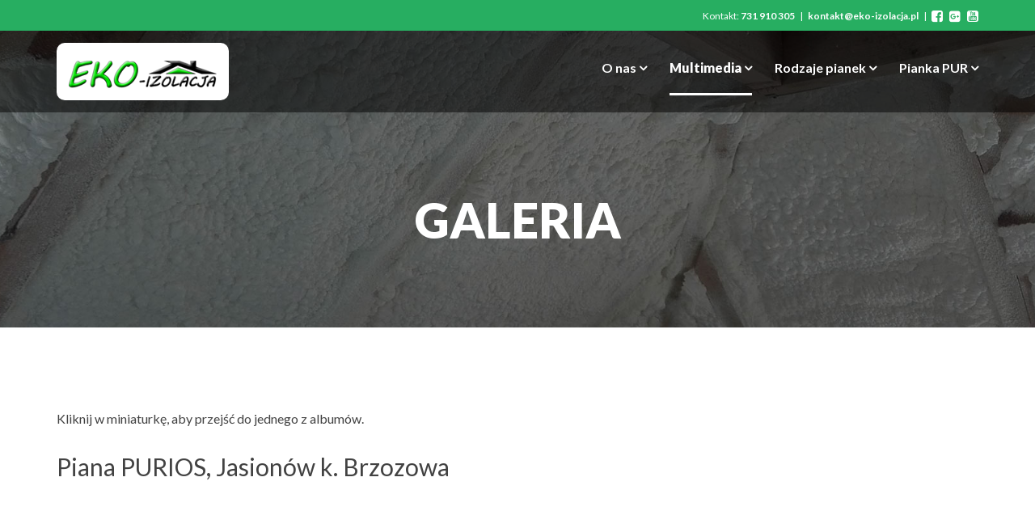

--- FILE ---
content_type: text/html; charset=UTF-8
request_url: https://eko-izolacja.pl/galeria/?aid1=2235840180054562
body_size: 44751
content:
<!doctype html>
<html dir="ltr" lang="pl-PL"
	prefix="og: https://ogp.me/ns#"  >

<head>
  <meta charset="utf-8">
  <meta http-equiv="X-UA-Compatible" content="IE=edge">
  <meta name="viewport" content="width=device-width, initial-scale=1, maximum-scale=1, user-scalable=no">
  <meta name="author" content="Dariusz Powroźnik" />
  <meta name="robots" content="ALL" />
  <link rel="shortcut icon" href="https://eko-izolacja.pl/wp-content/themes/ekoizolacje/img/ico.ico" />
  
  
		<!-- All in One SEO 4.2.9 - aioseo.com -->
		<title>Galeria | EKO-IZOLACJA Dariusz Gładysiewicz</title>
		<meta name="description" content="Kliknij w miniaturkę, aby przejść do jednego z albumów." />
		<meta name="robots" content="max-image-preview:large" />
		<link rel="canonical" href="https://eko-izolacja.pl/galeria/" />
		<meta name="generator" content="All in One SEO (AIOSEO) 4.2.9 " />
		<meta property="og:locale" content="pl_PL" />
		<meta property="og:site_name" content="EKO-IZOLACJA Dariusz Gładysiewicz | Ocieplamy natryskowo pianką poliuretanową" />
		<meta property="og:type" content="article" />
		<meta property="og:title" content="Galeria | EKO-IZOLACJA Dariusz Gładysiewicz" />
		<meta property="og:description" content="Kliknij w miniaturkę, aby przejść do jednego z albumów." />
		<meta property="og:url" content="https://eko-izolacja.pl/galeria/" />
		<meta property="article:published_time" content="2015-04-14T16:05:27+00:00" />
		<meta property="article:modified_time" content="2023-01-09T12:51:37+00:00" />
		<meta name="twitter:card" content="summary" />
		<meta name="twitter:title" content="Galeria | EKO-IZOLACJA Dariusz Gładysiewicz" />
		<meta name="twitter:description" content="Kliknij w miniaturkę, aby przejść do jednego z albumów." />
		<script type="application/ld+json" class="aioseo-schema">
			{"@context":"https:\/\/schema.org","@graph":[{"@type":"BreadcrumbList","@id":"https:\/\/eko-izolacja.pl\/galeria\/#breadcrumblist","itemListElement":[{"@type":"ListItem","@id":"https:\/\/eko-izolacja.pl\/#listItem","position":1,"item":{"@type":"WebPage","@id":"https:\/\/eko-izolacja.pl\/","name":"Home","description":"Eko-Izolacja - \u015awiadczymy us\u0142ugi w zakresie termoizolacji oraz hydroizolacji piank\u0105 poliuretanow\u0105 metod\u0105 natryskow\u0105.","url":"https:\/\/eko-izolacja.pl\/"},"nextItem":"https:\/\/eko-izolacja.pl\/galeria\/#listItem"},{"@type":"ListItem","@id":"https:\/\/eko-izolacja.pl\/galeria\/#listItem","position":2,"item":{"@type":"WebPage","@id":"https:\/\/eko-izolacja.pl\/galeria\/","name":"Galeria","description":"Kliknij w miniaturk\u0119, aby przej\u015b\u0107 do jednego z album\u00f3w.","url":"https:\/\/eko-izolacja.pl\/galeria\/"},"previousItem":"https:\/\/eko-izolacja.pl\/#listItem"}]},{"@type":"Organization","@id":"https:\/\/eko-izolacja.pl\/#organization","name":"EKO-IZOLACJA Dariusz G\u0142adysiewicz","url":"https:\/\/eko-izolacja.pl\/"},{"@type":"WebPage","@id":"https:\/\/eko-izolacja.pl\/galeria\/#webpage","url":"https:\/\/eko-izolacja.pl\/galeria\/","name":"Galeria | EKO-IZOLACJA Dariusz G\u0142adysiewicz","description":"Kliknij w miniaturk\u0119, aby przej\u015b\u0107 do jednego z album\u00f3w.","inLanguage":"pl-PL","isPartOf":{"@id":"https:\/\/eko-izolacja.pl\/#website"},"breadcrumb":{"@id":"https:\/\/eko-izolacja.pl\/galeria\/#breadcrumblist"},"datePublished":"2015-04-14T16:05:27+02:00","dateModified":"2023-01-09T12:51:37+01:00"},{"@type":"WebSite","@id":"https:\/\/eko-izolacja.pl\/#website","url":"https:\/\/eko-izolacja.pl\/","name":"EKO-IZOLACJA Dariusz G\u0142adysiewicz","description":"Ocieplamy natryskowo piank\u0105 poliuretanow\u0105","inLanguage":"pl-PL","publisher":{"@id":"https:\/\/eko-izolacja.pl\/#organization"}}]}
		</script>
		<!-- All in One SEO -->

<script type="text/javascript">
window._wpemojiSettings = {"baseUrl":"https:\/\/s.w.org\/images\/core\/emoji\/14.0.0\/72x72\/","ext":".png","svgUrl":"https:\/\/s.w.org\/images\/core\/emoji\/14.0.0\/svg\/","svgExt":".svg","source":{"concatemoji":"https:\/\/eko-izolacja.pl\/wp-includes\/js\/wp-emoji-release.min.js?ver=6.1.1"}};
/*! This file is auto-generated */
!function(e,a,t){var n,r,o,i=a.createElement("canvas"),p=i.getContext&&i.getContext("2d");function s(e,t){var a=String.fromCharCode,e=(p.clearRect(0,0,i.width,i.height),p.fillText(a.apply(this,e),0,0),i.toDataURL());return p.clearRect(0,0,i.width,i.height),p.fillText(a.apply(this,t),0,0),e===i.toDataURL()}function c(e){var t=a.createElement("script");t.src=e,t.defer=t.type="text/javascript",a.getElementsByTagName("head")[0].appendChild(t)}for(o=Array("flag","emoji"),t.supports={everything:!0,everythingExceptFlag:!0},r=0;r<o.length;r++)t.supports[o[r]]=function(e){if(p&&p.fillText)switch(p.textBaseline="top",p.font="600 32px Arial",e){case"flag":return s([127987,65039,8205,9895,65039],[127987,65039,8203,9895,65039])?!1:!s([55356,56826,55356,56819],[55356,56826,8203,55356,56819])&&!s([55356,57332,56128,56423,56128,56418,56128,56421,56128,56430,56128,56423,56128,56447],[55356,57332,8203,56128,56423,8203,56128,56418,8203,56128,56421,8203,56128,56430,8203,56128,56423,8203,56128,56447]);case"emoji":return!s([129777,127995,8205,129778,127999],[129777,127995,8203,129778,127999])}return!1}(o[r]),t.supports.everything=t.supports.everything&&t.supports[o[r]],"flag"!==o[r]&&(t.supports.everythingExceptFlag=t.supports.everythingExceptFlag&&t.supports[o[r]]);t.supports.everythingExceptFlag=t.supports.everythingExceptFlag&&!t.supports.flag,t.DOMReady=!1,t.readyCallback=function(){t.DOMReady=!0},t.supports.everything||(n=function(){t.readyCallback()},a.addEventListener?(a.addEventListener("DOMContentLoaded",n,!1),e.addEventListener("load",n,!1)):(e.attachEvent("onload",n),a.attachEvent("onreadystatechange",function(){"complete"===a.readyState&&t.readyCallback()})),(e=t.source||{}).concatemoji?c(e.concatemoji):e.wpemoji&&e.twemoji&&(c(e.twemoji),c(e.wpemoji)))}(window,document,window._wpemojiSettings);
</script>
<style type="text/css">
img.wp-smiley,
img.emoji {
	display: inline !important;
	border: none !important;
	box-shadow: none !important;
	height: 1em !important;
	width: 1em !important;
	margin: 0 0.07em !important;
	vertical-align: -0.1em !important;
	background: none !important;
	padding: 0 !important;
}
</style>
	<link rel='stylesheet' id='wp-block-library-css' href='https://eko-izolacja.pl/wp-includes/css/dist/block-library/style.min.css?ver=6.1.1' type='text/css' media='all' />
<link rel='stylesheet' id='classic-theme-styles-css' href='https://eko-izolacja.pl/wp-includes/css/classic-themes.min.css?ver=1' type='text/css' media='all' />
<style id='global-styles-inline-css' type='text/css'>
body{--wp--preset--color--black: #000000;--wp--preset--color--cyan-bluish-gray: #abb8c3;--wp--preset--color--white: #ffffff;--wp--preset--color--pale-pink: #f78da7;--wp--preset--color--vivid-red: #cf2e2e;--wp--preset--color--luminous-vivid-orange: #ff6900;--wp--preset--color--luminous-vivid-amber: #fcb900;--wp--preset--color--light-green-cyan: #7bdcb5;--wp--preset--color--vivid-green-cyan: #00d084;--wp--preset--color--pale-cyan-blue: #8ed1fc;--wp--preset--color--vivid-cyan-blue: #0693e3;--wp--preset--color--vivid-purple: #9b51e0;--wp--preset--gradient--vivid-cyan-blue-to-vivid-purple: linear-gradient(135deg,rgba(6,147,227,1) 0%,rgb(155,81,224) 100%);--wp--preset--gradient--light-green-cyan-to-vivid-green-cyan: linear-gradient(135deg,rgb(122,220,180) 0%,rgb(0,208,130) 100%);--wp--preset--gradient--luminous-vivid-amber-to-luminous-vivid-orange: linear-gradient(135deg,rgba(252,185,0,1) 0%,rgba(255,105,0,1) 100%);--wp--preset--gradient--luminous-vivid-orange-to-vivid-red: linear-gradient(135deg,rgba(255,105,0,1) 0%,rgb(207,46,46) 100%);--wp--preset--gradient--very-light-gray-to-cyan-bluish-gray: linear-gradient(135deg,rgb(238,238,238) 0%,rgb(169,184,195) 100%);--wp--preset--gradient--cool-to-warm-spectrum: linear-gradient(135deg,rgb(74,234,220) 0%,rgb(151,120,209) 20%,rgb(207,42,186) 40%,rgb(238,44,130) 60%,rgb(251,105,98) 80%,rgb(254,248,76) 100%);--wp--preset--gradient--blush-light-purple: linear-gradient(135deg,rgb(255,206,236) 0%,rgb(152,150,240) 100%);--wp--preset--gradient--blush-bordeaux: linear-gradient(135deg,rgb(254,205,165) 0%,rgb(254,45,45) 50%,rgb(107,0,62) 100%);--wp--preset--gradient--luminous-dusk: linear-gradient(135deg,rgb(255,203,112) 0%,rgb(199,81,192) 50%,rgb(65,88,208) 100%);--wp--preset--gradient--pale-ocean: linear-gradient(135deg,rgb(255,245,203) 0%,rgb(182,227,212) 50%,rgb(51,167,181) 100%);--wp--preset--gradient--electric-grass: linear-gradient(135deg,rgb(202,248,128) 0%,rgb(113,206,126) 100%);--wp--preset--gradient--midnight: linear-gradient(135deg,rgb(2,3,129) 0%,rgb(40,116,252) 100%);--wp--preset--duotone--dark-grayscale: url('#wp-duotone-dark-grayscale');--wp--preset--duotone--grayscale: url('#wp-duotone-grayscale');--wp--preset--duotone--purple-yellow: url('#wp-duotone-purple-yellow');--wp--preset--duotone--blue-red: url('#wp-duotone-blue-red');--wp--preset--duotone--midnight: url('#wp-duotone-midnight');--wp--preset--duotone--magenta-yellow: url('#wp-duotone-magenta-yellow');--wp--preset--duotone--purple-green: url('#wp-duotone-purple-green');--wp--preset--duotone--blue-orange: url('#wp-duotone-blue-orange');--wp--preset--font-size--small: 13px;--wp--preset--font-size--medium: 20px;--wp--preset--font-size--large: 36px;--wp--preset--font-size--x-large: 42px;--wp--preset--spacing--20: 0.44rem;--wp--preset--spacing--30: 0.67rem;--wp--preset--spacing--40: 1rem;--wp--preset--spacing--50: 1.5rem;--wp--preset--spacing--60: 2.25rem;--wp--preset--spacing--70: 3.38rem;--wp--preset--spacing--80: 5.06rem;}:where(.is-layout-flex){gap: 0.5em;}body .is-layout-flow > .alignleft{float: left;margin-inline-start: 0;margin-inline-end: 2em;}body .is-layout-flow > .alignright{float: right;margin-inline-start: 2em;margin-inline-end: 0;}body .is-layout-flow > .aligncenter{margin-left: auto !important;margin-right: auto !important;}body .is-layout-constrained > .alignleft{float: left;margin-inline-start: 0;margin-inline-end: 2em;}body .is-layout-constrained > .alignright{float: right;margin-inline-start: 2em;margin-inline-end: 0;}body .is-layout-constrained > .aligncenter{margin-left: auto !important;margin-right: auto !important;}body .is-layout-constrained > :where(:not(.alignleft):not(.alignright):not(.alignfull)){max-width: var(--wp--style--global--content-size);margin-left: auto !important;margin-right: auto !important;}body .is-layout-constrained > .alignwide{max-width: var(--wp--style--global--wide-size);}body .is-layout-flex{display: flex;}body .is-layout-flex{flex-wrap: wrap;align-items: center;}body .is-layout-flex > *{margin: 0;}:where(.wp-block-columns.is-layout-flex){gap: 2em;}.has-black-color{color: var(--wp--preset--color--black) !important;}.has-cyan-bluish-gray-color{color: var(--wp--preset--color--cyan-bluish-gray) !important;}.has-white-color{color: var(--wp--preset--color--white) !important;}.has-pale-pink-color{color: var(--wp--preset--color--pale-pink) !important;}.has-vivid-red-color{color: var(--wp--preset--color--vivid-red) !important;}.has-luminous-vivid-orange-color{color: var(--wp--preset--color--luminous-vivid-orange) !important;}.has-luminous-vivid-amber-color{color: var(--wp--preset--color--luminous-vivid-amber) !important;}.has-light-green-cyan-color{color: var(--wp--preset--color--light-green-cyan) !important;}.has-vivid-green-cyan-color{color: var(--wp--preset--color--vivid-green-cyan) !important;}.has-pale-cyan-blue-color{color: var(--wp--preset--color--pale-cyan-blue) !important;}.has-vivid-cyan-blue-color{color: var(--wp--preset--color--vivid-cyan-blue) !important;}.has-vivid-purple-color{color: var(--wp--preset--color--vivid-purple) !important;}.has-black-background-color{background-color: var(--wp--preset--color--black) !important;}.has-cyan-bluish-gray-background-color{background-color: var(--wp--preset--color--cyan-bluish-gray) !important;}.has-white-background-color{background-color: var(--wp--preset--color--white) !important;}.has-pale-pink-background-color{background-color: var(--wp--preset--color--pale-pink) !important;}.has-vivid-red-background-color{background-color: var(--wp--preset--color--vivid-red) !important;}.has-luminous-vivid-orange-background-color{background-color: var(--wp--preset--color--luminous-vivid-orange) !important;}.has-luminous-vivid-amber-background-color{background-color: var(--wp--preset--color--luminous-vivid-amber) !important;}.has-light-green-cyan-background-color{background-color: var(--wp--preset--color--light-green-cyan) !important;}.has-vivid-green-cyan-background-color{background-color: var(--wp--preset--color--vivid-green-cyan) !important;}.has-pale-cyan-blue-background-color{background-color: var(--wp--preset--color--pale-cyan-blue) !important;}.has-vivid-cyan-blue-background-color{background-color: var(--wp--preset--color--vivid-cyan-blue) !important;}.has-vivid-purple-background-color{background-color: var(--wp--preset--color--vivid-purple) !important;}.has-black-border-color{border-color: var(--wp--preset--color--black) !important;}.has-cyan-bluish-gray-border-color{border-color: var(--wp--preset--color--cyan-bluish-gray) !important;}.has-white-border-color{border-color: var(--wp--preset--color--white) !important;}.has-pale-pink-border-color{border-color: var(--wp--preset--color--pale-pink) !important;}.has-vivid-red-border-color{border-color: var(--wp--preset--color--vivid-red) !important;}.has-luminous-vivid-orange-border-color{border-color: var(--wp--preset--color--luminous-vivid-orange) !important;}.has-luminous-vivid-amber-border-color{border-color: var(--wp--preset--color--luminous-vivid-amber) !important;}.has-light-green-cyan-border-color{border-color: var(--wp--preset--color--light-green-cyan) !important;}.has-vivid-green-cyan-border-color{border-color: var(--wp--preset--color--vivid-green-cyan) !important;}.has-pale-cyan-blue-border-color{border-color: var(--wp--preset--color--pale-cyan-blue) !important;}.has-vivid-cyan-blue-border-color{border-color: var(--wp--preset--color--vivid-cyan-blue) !important;}.has-vivid-purple-border-color{border-color: var(--wp--preset--color--vivid-purple) !important;}.has-vivid-cyan-blue-to-vivid-purple-gradient-background{background: var(--wp--preset--gradient--vivid-cyan-blue-to-vivid-purple) !important;}.has-light-green-cyan-to-vivid-green-cyan-gradient-background{background: var(--wp--preset--gradient--light-green-cyan-to-vivid-green-cyan) !important;}.has-luminous-vivid-amber-to-luminous-vivid-orange-gradient-background{background: var(--wp--preset--gradient--luminous-vivid-amber-to-luminous-vivid-orange) !important;}.has-luminous-vivid-orange-to-vivid-red-gradient-background{background: var(--wp--preset--gradient--luminous-vivid-orange-to-vivid-red) !important;}.has-very-light-gray-to-cyan-bluish-gray-gradient-background{background: var(--wp--preset--gradient--very-light-gray-to-cyan-bluish-gray) !important;}.has-cool-to-warm-spectrum-gradient-background{background: var(--wp--preset--gradient--cool-to-warm-spectrum) !important;}.has-blush-light-purple-gradient-background{background: var(--wp--preset--gradient--blush-light-purple) !important;}.has-blush-bordeaux-gradient-background{background: var(--wp--preset--gradient--blush-bordeaux) !important;}.has-luminous-dusk-gradient-background{background: var(--wp--preset--gradient--luminous-dusk) !important;}.has-pale-ocean-gradient-background{background: var(--wp--preset--gradient--pale-ocean) !important;}.has-electric-grass-gradient-background{background: var(--wp--preset--gradient--electric-grass) !important;}.has-midnight-gradient-background{background: var(--wp--preset--gradient--midnight) !important;}.has-small-font-size{font-size: var(--wp--preset--font-size--small) !important;}.has-medium-font-size{font-size: var(--wp--preset--font-size--medium) !important;}.has-large-font-size{font-size: var(--wp--preset--font-size--large) !important;}.has-x-large-font-size{font-size: var(--wp--preset--font-size--x-large) !important;}
.wp-block-navigation a:where(:not(.wp-element-button)){color: inherit;}
:where(.wp-block-columns.is-layout-flex){gap: 2em;}
.wp-block-pullquote{font-size: 1.5em;line-height: 1.6;}
</style>
<link rel='stylesheet' id='contact-form-7-css' href='https://eko-izolacja.pl/wp-content/plugins/contact-form-7/includes/css/styles.css?ver=5.7.2' type='text/css' media='all' />
<style id='contact-form-7-inline-css' type='text/css'>
.wpcf7 .wpcf7-recaptcha iframe {margin-bottom: 0;}.wpcf7 .wpcf7-recaptcha[data-align="center"] > div {margin: 0 auto;}.wpcf7 .wpcf7-recaptcha[data-align="right"] > div {margin: 0 0 0 auto;}
</style>
<link rel='stylesheet' id='srzmpcss-css' href='https://eko-izolacja.pl/wp-content/plugins/srizon-facebook-album/resources/css/mag-popup.min.css?ver=6.1.1' type='text/css' media='all' />
<link rel='stylesheet' id='srzelastislidercss-css' href='https://eko-izolacja.pl/wp-content/plugins/srizon-facebook-album/resources/css/elastislide.min.css?ver=6.1.1' type='text/css' media='all' />
<link rel='stylesheet' id='srzcustomcss-css' href='https://eko-izolacja.pl/wp-content/plugins/srizon-facebook-album/resources/css/srizon.custom.min.css?ver=3.5.1' type='text/css' media='all' />
<script type='text/javascript' src='https://eko-izolacja.pl/wp-content/plugins/srizon-facebook-album/resources/js/modernizr.js?ver=6.1.1' id='srzmodernizr-js'></script>
<script type='text/javascript' src='https://eko-izolacja.pl/wp-includes/js/jquery/jquery.min.js?ver=3.6.1' id='jquery-core-js'></script>
<script type='text/javascript' src='https://eko-izolacja.pl/wp-includes/js/jquery/jquery-migrate.min.js?ver=3.3.2' id='jquery-migrate-js'></script>
<script type='text/javascript' src='https://eko-izolacja.pl/wp-content/plugins/srizon-facebook-album/resources/js/mag-popup.js?ver=6.1.1' id='srzmp-js'></script>
<script type='text/javascript' src='https://eko-izolacja.pl/wp-content/plugins/srizon-facebook-album/resources/js/jquery.collagePlus.min.js?ver=6.1.1' id='srzcollage-js'></script>
<script type='text/javascript' src='https://eko-izolacja.pl/wp-content/plugins/srizon-facebook-album/resources/js/jquery.elastislide.min.js?ver=6.1.1' id='srzelastislide-js'></script>
<script type='text/javascript' src='https://eko-izolacja.pl/wp-content/plugins/srizon-facebook-album/resources/js/srizon.custom.min.js?ver=3.5.1' id='srzcustom-js'></script>
<link rel="https://api.w.org/" href="https://eko-izolacja.pl/wp-json/" /><link rel="alternate" type="application/json" href="https://eko-izolacja.pl/wp-json/wp/v2/pages/108" /><link rel="EditURI" type="application/rsd+xml" title="RSD" href="https://eko-izolacja.pl/xmlrpc.php?rsd" />
<link rel="wlwmanifest" type="application/wlwmanifest+xml" href="https://eko-izolacja.pl/wp-includes/wlwmanifest.xml" />
<link rel='shortlink' href='https://eko-izolacja.pl/?p=108' />
<link rel="alternate" type="application/json+oembed" href="https://eko-izolacja.pl/wp-json/oembed/1.0/embed?url=https%3A%2F%2Feko-izolacja.pl%2Fgaleria%2F" />
<link rel="alternate" type="text/xml+oembed" href="https://eko-izolacja.pl/wp-json/oembed/1.0/embed?url=https%3A%2F%2Feko-izolacja.pl%2Fgaleria%2F&#038;format=xml" />
<!-- Analytics by WP Statistics v13.2.15 - https://wp-statistics.com/ -->
<style type="text/css">.recentcomments a{display:inline !important;padding:0 !important;margin:0 !important;}</style>  <link href="https://eko-izolacja.pl/wp-content/themes/ekoizolacje/style.css" type="text/css" rel="stylesheet" />
</head>

<body class="page-template-default page page-id-108">
  <div class="TopBar">
    <div class="container">
      <div class="row">
        <div class="col-xs-12 text-right">
          <p>
            <a href="/kontakt">Kontakt</a>: <b>731 910 305</b>
            &nbsp;&nbsp;|&nbsp;&nbsp;
            <a href="mailto:kontakt@eko-izolacja.pl">
              <b>kontakt@eko-izolacja.pl</b>
            </a>
            &nbsp;&nbsp;|&nbsp;&nbsp;
            <a href="https://www.facebook.com/ekoizolacja">
              <i class="fa fa-facebook-square"></i>
            </a>  
            &nbsp;&nbsp;
            <a href="https://plus.google.com/117624029877445717277">
              <i class="fa fa-google-plus-square"></i>
            </a>
            &nbsp;&nbsp;
            <a href="https://www.youtube.com/channel/UCcgR0iPqa_8yz2boakcYjzQ">
              <i class="fa fa-youtube-square"></i>
            </a>
          </p>
        </div>
      </div>
    </div>
  </div>
  <header class="Header">
    <div class="container">
      <div class="row">
        <div class="col-xs-12 col-md-4 Header-logoContainer">
          <h1 class="Header-logo">
            <a href="/" title="EKO-IZOLACJA Dariusz Gładysiewicz">
              <img src="https://eko-izolacja.pl/wp-content/themes/ekoizolacje/img/logo.png" 
              alt="EKO-IZOLACJA Dariusz Gładysiewicz">
            </a>
          </h1>
          <span class="Header-menuSwitch">
            <span></span>
          </span>
        </div>
        <div class="col-xs-12 col-md-8 Header-menuContainer">
          <span class="Header-menu-mobileWrap">
            <nav class="Header-menu">
              <div class="menu-navbar-container"><ul id="menu-navbar" class="menu"><li id="menu-item-588" class="menu-item menu-item-type-custom menu-item-object-custom menu-item-has-children menu-item-588"><a href="#">O nas</a>
<ul class="sub-menu">
	<li id="menu-item-414" class="menu-item menu-item-type-post_type menu-item-object-page menu-item-414"><a href="https://eko-izolacja.pl/nasza-praca/">Nasza praca</a></li>
	<li id="menu-item-589" class="menu-item menu-item-type-post_type menu-item-object-page menu-item-589"><a href="https://eko-izolacja.pl/nasz-sprzet/">Nasz sprzęt</a></li>
	<li id="menu-item-429" class="menu-item menu-item-type-post_type menu-item-object-page menu-item-429"><a href="https://eko-izolacja.pl/rabaty/">Rabaty</a></li>
</ul>
</li>
<li id="menu-item-591" class="menu-item menu-item-type-custom menu-item-object-custom current-menu-ancestor current-menu-parent menu-item-has-children menu-item-591"><a href="#">Multimedia</a>
<ul class="sub-menu">
	<li id="menu-item-426" class="menu-item menu-item-type-post_type menu-item-object-page current-menu-item page_item page-item-108 current_page_item menu-item-426"><a href="https://eko-izolacja.pl/galeria/" aria-current="page">Galeria</a></li>
	<li id="menu-item-428" class="menu-item menu-item-type-post_type menu-item-object-page menu-item-428"><a href="https://eko-izolacja.pl/multimedia/">Filmy</a></li>
</ul>
</li>
<li id="menu-item-415" class="menu-item menu-item-type-post_type menu-item-object-page menu-item-has-children menu-item-415"><a href="https://eko-izolacja.pl/rodzaje-pianek/">Rodzaje pianek</a>
<ul class="sub-menu">
	<li id="menu-item-421" class="menu-item menu-item-type-post_type menu-item-object-page menu-item-has-children menu-item-421"><a href="https://eko-izolacja.pl/piana-zamknietokomorkowa/">Zamkniętokomórkowa</a>
	<ul class="sub-menu">
		<li id="menu-item-647" class="menu-item menu-item-type-post_type menu-item-object-page menu-item-647"><a href="https://eko-izolacja.pl/piana-zamknietokomorkowa/purios-h77/">Purios H77</a></li>
		<li id="menu-item-676" class="menu-item menu-item-type-post_type menu-item-object-page menu-item-676"><a href="https://eko-izolacja.pl/piana-zamknietokomorkowa/purios-h/">Purios H</a></li>
		<li id="menu-item-675" class="menu-item menu-item-type-post_type menu-item-object-page menu-item-675"><a href="https://eko-izolacja.pl/piana-zamknietokomorkowa/purios-hr/">Purios HR</a></li>
	</ul>
</li>
	<li id="menu-item-412" class="menu-item menu-item-type-post_type menu-item-object-page menu-item-has-children menu-item-412"><a href="https://eko-izolacja.pl/piana-otwartokomorkowa/">Otwartokomórkowa</a>
	<ul class="sub-menu">
		<li id="menu-item-695" class="menu-item menu-item-type-post_type menu-item-object-page menu-item-695"><a href="https://eko-izolacja.pl/piana-otwartokomorkowa/purios-et/">Purios ET</a></li>
		<li id="menu-item-698" class="menu-item menu-item-type-post_type menu-item-object-page menu-item-698"><a href="https://eko-izolacja.pl/piana-otwartokomorkowa/purios-e/">Purios E</a></li>
		<li id="menu-item-696" class="menu-item menu-item-type-post_type menu-item-object-page menu-item-696"><a href="https://eko-izolacja.pl/piana-otwartokomorkowa/purios-s/">Purios S</a></li>
		<li id="menu-item-697" class="menu-item menu-item-type-post_type menu-item-object-page menu-item-697"><a href="https://eko-izolacja.pl/piana-otwartokomorkowa/purios-fr/">Purios FR</a></li>
	</ul>
</li>
</ul>
</li>
<li id="menu-item-420" class="menu-item menu-item-type-post_type menu-item-object-page menu-item-has-children menu-item-420"><a href="https://eko-izolacja.pl/oferta/">Pianka PUR</a>
<ul class="sub-menu">
	<li id="menu-item-427" class="menu-item menu-item-type-post_type menu-item-object-page menu-item-427"><a href="https://eko-izolacja.pl/korzysci-z-pianki-pur/">Korzyści z pianki PUR</a></li>
	<li id="menu-item-417" class="menu-item menu-item-type-post_type menu-item-object-page menu-item-417"><a href="https://eko-izolacja.pl/pianka-poliuretanowa-dla-domow/">Pianka dla DOMÓW</a></li>
	<li id="menu-item-418" class="menu-item menu-item-type-post_type menu-item-object-page menu-item-418"><a href="https://eko-izolacja.pl/pianka-poliuretanowa-dla-przemyslu/">Pianka dla PRZEMYSŁU</a></li>
	<li id="menu-item-419" class="menu-item menu-item-type-post_type menu-item-object-page menu-item-419"><a href="https://eko-izolacja.pl/pianka-poliuretanowa-dla-rolnictwa/">Pianka dla ROLNICTWA</a></li>
</ul>
</li>
</ul></div>            </nav>
          </span>
        </div>
      </div>
    </div>
  </header><div class="PageTitle">
    <div class="container text-center">
                    <h2 class="PageTitle-title">Galeria</h2>
            </div>
</div>
<main class="main">
    <div class="Page">
        <div class="container">
                                                <div class="Page-content" id="tinymce">
                        <p>Kliknij w miniaturkę, aby przejść do jednego z albumów.</p>
<h2 class="fb-album-title">Piana PURIOS, Jasionów k. Brzozowa<span class="fb-back-link"> <a href="/galeria/"></a></span></h2><div class="collage-layout jfbalbum zoom"  id="jfbalbum1" 
    data-hovercaption="2"
    data-collagepartiallast="true"
    data-maxheight="400"
    data-collagepadding="2">		<div class="Image_Wrapper" data-caption="">
			<a href="https://scontent-waw2-1.xx.fbcdn.net/v/t1.6435-9/89838487_2235840893387824_3002641976282578944_n.jpg?_nc_cat=110&ccb=1-7&_nc_sid=9bae5a&_nc_ohc=RIfrfL-E7eQQ7kNvwF5M6zx&_nc_oc=Adml0i-LMYF-84TFjHtwTjZBAN51_aAVyPih9gPYxzcmFLekHJ9iRl7c6m0ws89iSW0&_nc_zt=23&_nc_ht=scontent-waw2-1.xx&edm=AC7C4-wEAAAA&_nc_gid=sk-M6INXON2dsOKiehGlAg&_nc_tpa=Q5bMBQHX-sMPX65yc02jgO3N2JxdVE4_1kKOqsIveo8L44l1xImj59LIoo6RN5Tey1AncfP1uEljihlH8Q&oh=00_Afoj5coyQfLpyrF6SmV2Nb3a5_dhyn8N0DHZo50o5_L-Fg&oe=6991FBE3"  data-title="" class="aimg">
				<img alt="" src="https://scontent-waw2-1.xx.fbcdn.net/v/t1.6435-9/89838487_2235840893387824_3002641976282578944_n.jpg?stp=dst-jpg_p75x225_tt6&_nc_cat=110&ccb=1-7&_nc_sid=9bae5a&_nc_ohc=RIfrfL-E7eQQ7kNvwF5M6zx&_nc_oc=Adml0i-LMYF-84TFjHtwTjZBAN51_aAVyPih9gPYxzcmFLekHJ9iRl7c6m0ws89iSW0&_nc_zt=23&_nc_ht=scontent-waw2-1.xx&edm=AC7C4-wEAAAA&_nc_gid=sk-M6INXON2dsOKiehGlAg&_nc_tpa=Q5bMBQG2V9VpR9nochMI7fzM0JOoj1yYicfmmLjLHl_--HFgtAgbhwkWwOs-tqUFpKVNWf5Xq18nl5RITA&oh=00_AfrBDsOzftQjqSPqokiwFduMxV5c26ZLzj9REJPqGn1ZXg&oe=6991FBE3" data-width="300" data-height="225" width="300" height="225" />
			</a>
		</div>		<div class="Image_Wrapper" data-caption="">
			<a href="https://scontent-waw2-1.xx.fbcdn.net/v/t1.6435-9/89760874_2235843013387612_4182010154331406336_n.jpg?_nc_cat=104&ccb=1-7&_nc_sid=9bae5a&_nc_ohc=f78R7xg5fSwQ7kNvwHPZqRq&_nc_oc=AdnzNHHseVRXdC7VLRTBfmHvx8SZMIte3i7Gf96v6sKfp7_EGNV8PtqKEbJUhm3ZiGY&_nc_zt=23&_nc_ht=scontent-waw2-1.xx&edm=AC7C4-wEAAAA&_nc_gid=sk-M6INXON2dsOKiehGlAg&_nc_tpa=Q5bMBQEOw-AYoN0uflp_JiOSP24nQah_Kz6-F1OPuW3PgYFyaVt6AWsPxCo0YObsfOBUDPb2R_yyviK56A&oh=00_AfokfMdPSl77CGplPwmbLAjdGr4MDTc95b-IbvkzNKlhBQ&oe=69920F5B"  data-title="" class="aimg">
				<img alt="" src="https://scontent-waw2-1.xx.fbcdn.net/v/t1.6435-9/89760874_2235843013387612_4182010154331406336_n.jpg?stp=dst-jpg_p75x225_tt6&_nc_cat=104&ccb=1-7&_nc_sid=9bae5a&_nc_ohc=f78R7xg5fSwQ7kNvwHPZqRq&_nc_oc=AdnzNHHseVRXdC7VLRTBfmHvx8SZMIte3i7Gf96v6sKfp7_EGNV8PtqKEbJUhm3ZiGY&_nc_zt=23&_nc_ht=scontent-waw2-1.xx&edm=AC7C4-wEAAAA&_nc_gid=sk-M6INXON2dsOKiehGlAg&_nc_tpa=Q5bMBQExIHJq_yqeNi6T92_89gEWYjHuT72bza0m2pcgHA0B8brsYfUILJrWxqzuT3t-yEM3vi9pBUCw7A&oh=00_AfrhZ4jiZ0Vj_VsQhPCbzkw3c6XmiMI0nxJchiUDU7sI2Q&oe=69920F5B" data-width="300" data-height="225" width="300" height="225" />
			</a>
		</div>		<div class="Image_Wrapper" data-caption="">
			<a href="https://scontent-waw2-2.xx.fbcdn.net/v/t1.6435-9/89850482_2235843053387608_1011790657376747520_n.jpg?_nc_cat=102&ccb=1-7&_nc_sid=9bae5a&_nc_ohc=FEfSw3OrdXAQ7kNvwGWDH1F&_nc_oc=Adnec2X-oVlMWKCw2pkZ4s5OjNt8yDoB2sAM6NIc-pPEnMhGPh9hYTsBFCIluieRAlU&_nc_zt=23&_nc_ht=scontent-waw2-2.xx&edm=AC7C4-wEAAAA&_nc_gid=sk-M6INXON2dsOKiehGlAg&_nc_tpa=Q5bMBQF8Q4Cty82FsaXW1U1Eqyyk1BbFp91OaU4MC3esXiOGVlqiuMpvaRZ4ks3fX1gt6LsYkGuawwr_yA&oh=00_AfrM6V6TpjcBQ40Z5dSFkGrfjcBio4fiicIxY_LfYMbE-Q&oe=69922272"  data-title="" class="aimg">
				<img alt="" src="https://scontent-waw2-2.xx.fbcdn.net/v/t1.6435-9/89850482_2235843053387608_1011790657376747520_n.jpg?stp=dst-jpg_p75x225_tt6&_nc_cat=102&ccb=1-7&_nc_sid=9bae5a&_nc_ohc=FEfSw3OrdXAQ7kNvwGWDH1F&_nc_oc=Adnec2X-oVlMWKCw2pkZ4s5OjNt8yDoB2sAM6NIc-pPEnMhGPh9hYTsBFCIluieRAlU&_nc_zt=23&_nc_ht=scontent-waw2-2.xx&edm=AC7C4-wEAAAA&_nc_gid=sk-M6INXON2dsOKiehGlAg&_nc_tpa=Q5bMBQEbTjT7qYbqRVW9SlrAqG82pT2_efWZS-dftkOd-VObfVzB1uJ2yUM2iWKqjndReXsgWVNlng073A&oh=00_Afq1KwW2Wbh009Hsm6GEVAxLXqsXdzG2y0IRqtKh6ceAMw&oe=69922272" data-width="300" data-height="225" width="300" height="225" />
			</a>
		</div>		<div class="Image_Wrapper" data-caption="">
			<a href="https://scontent-waw2-1.xx.fbcdn.net/v/t1.6435-9/89779430_2235843020054278_4464864253630742528_n.jpg?_nc_cat=110&ccb=1-7&_nc_sid=9bae5a&_nc_ohc=hJmEtw120PMQ7kNvwHRvEAq&_nc_oc=AdlUGCwQ-dnMN5BOsYCBFSb2hq_nWiabIZZxRmam25BRs532xF2yX_h8TRRYwOLzWVU&_nc_zt=23&_nc_ht=scontent-waw2-1.xx&edm=AC7C4-wEAAAA&_nc_gid=sk-M6INXON2dsOKiehGlAg&_nc_tpa=Q5bMBQH7Ib7jG8eFnHQSbQ53yvpdImggKKkTAnxWnA_hdS4TLLAmMUA1k3XzIqOPD8VcuxeMgAVKiWCOhw&oh=00_AfrULNyZMMt9ZEdo-WpPDOrP4mm0nSFJVWBZXKLO7RDFAg&oe=699204BD"  data-title="" class="aimg">
				<img alt="" src="https://scontent-waw2-1.xx.fbcdn.net/v/t1.6435-9/89779430_2235843020054278_4464864253630742528_n.jpg?stp=dst-jpg_p75x225_tt6&_nc_cat=110&ccb=1-7&_nc_sid=9bae5a&_nc_ohc=hJmEtw120PMQ7kNvwHRvEAq&_nc_oc=AdlUGCwQ-dnMN5BOsYCBFSb2hq_nWiabIZZxRmam25BRs532xF2yX_h8TRRYwOLzWVU&_nc_zt=23&_nc_ht=scontent-waw2-1.xx&edm=AC7C4-wEAAAA&_nc_gid=sk-M6INXON2dsOKiehGlAg&_nc_tpa=Q5bMBQEn4qcBQ2607vPDqaAw_5cdr1KDDHH9t4UqzuPyoq7E1VbPuc5Xm-P8_pQmffnpQQJoNNDI6k5VVQ&oh=00_AfquR-Ut-6_vd7U3H9CN1XJO9yqfUSCSYvCWt49FFnwGSQ&oe=699204BD" data-width="300" data-height="225" width="300" height="225" />
			</a>
		</div>		<div class="Image_Wrapper" data-caption="">
			<a href="https://scontent-waw2-1.xx.fbcdn.net/v/t1.6435-9/89827754_2235843533387560_3782563391051137024_n.jpg?_nc_cat=111&ccb=1-7&_nc_sid=9bae5a&_nc_ohc=uauMb1Bjn6QQ7kNvwE2JpNn&_nc_oc=AdkKLte80Zyxv-VOiqgHffHd--JRSub_Ewrqk3TQpIb2WbDED3BUO26-BYPItMLy8b0&_nc_zt=23&_nc_ht=scontent-waw2-1.xx&edm=AC7C4-wEAAAA&_nc_gid=sk-M6INXON2dsOKiehGlAg&_nc_tpa=Q5bMBQFbxVEEkvvbKGq7qXAEx4E4kGK8z2IKz442T-eJaSJOJkAC0KtAAEyODjprJjug5p_vMEbIYKJ2YA&oh=00_Afp9Lpuz1oGzpWeFnN_gTw5HXXkpycppf43rsMSXVbndSQ&oe=69920EC5"  data-title="" class="aimg">
				<img alt="" src="https://scontent-waw2-1.xx.fbcdn.net/v/t1.6435-9/89827754_2235843533387560_3782563391051137024_n.jpg?stp=dst-jpg_p75x225_tt6&_nc_cat=111&ccb=1-7&_nc_sid=9bae5a&_nc_ohc=uauMb1Bjn6QQ7kNvwE2JpNn&_nc_oc=AdkKLte80Zyxv-VOiqgHffHd--JRSub_Ewrqk3TQpIb2WbDED3BUO26-BYPItMLy8b0&_nc_zt=23&_nc_ht=scontent-waw2-1.xx&edm=AC7C4-wEAAAA&_nc_gid=sk-M6INXON2dsOKiehGlAg&_nc_tpa=Q5bMBQEMzwiOIsExf2iIvmWXOM0v-9brQk2JodOLbGxdEWk_DorHJv7_C0G-llF3kTCZ8XJoAbWKtiTjAw&oh=00_AfrUdM9elsCSh26N6pQNHs36B3ieLUmSmyZhveqV3DYSbQ&oe=69920EC5" data-width="300" data-height="225" width="300" height="225" />
			</a>
		</div>		<div class="Image_Wrapper" data-caption="">
			<a href="https://scontent-waw2-1.xx.fbcdn.net/v/t1.6435-9/89845151_2235843060054274_5152345576913764352_n.jpg?_nc_cat=108&ccb=1-7&_nc_sid=9bae5a&_nc_ohc=S5nSeRYamuUQ7kNvwErf_eG&_nc_oc=AdkKHiuh6Wtly5K_Xk0L9grShLI8UH7hWOCCS7PShcpUZju4_Rtfl-90tT19C9TwZWM&_nc_zt=23&_nc_ht=scontent-waw2-1.xx&edm=AC7C4-wEAAAA&_nc_gid=sk-M6INXON2dsOKiehGlAg&_nc_tpa=Q5bMBQE7j5n-6wTIsriuwNLvb5XOYjneH1pKPZSGpuF9D4Kp1KPcrXoglB49yE8LmnWm_sHib-oGqRTyDg&oh=00_AfpBujjFgnVgN3AIblBMWv24La0l4YTIh65fAWQpMgkXJg&oe=6992159A"  data-title="" class="aimg">
				<img alt="" src="https://scontent-waw2-1.xx.fbcdn.net/v/t1.6435-9/89845151_2235843060054274_5152345576913764352_n.jpg?stp=dst-jpg_p75x225_tt6&_nc_cat=108&ccb=1-7&_nc_sid=9bae5a&_nc_ohc=S5nSeRYamuUQ7kNvwErf_eG&_nc_oc=AdkKHiuh6Wtly5K_Xk0L9grShLI8UH7hWOCCS7PShcpUZju4_Rtfl-90tT19C9TwZWM&_nc_zt=23&_nc_ht=scontent-waw2-1.xx&edm=AC7C4-wEAAAA&_nc_gid=sk-M6INXON2dsOKiehGlAg&_nc_tpa=Q5bMBQEQsi_uhOJmYdFYNkaRY1MKNxfmC8DLxR1oTKr3V2wk04ZAfSwOXHuBQRvs04VHErTQEjX8d-fNdA&oh=00_Afq43V2r3nJAZoBAMbhqL269JBLtvNIXV-0GhfaDRSF8xw&oe=6992159A" data-width="300" data-height="225" width="300" height="225" />
			</a>
		</div>		<div class="Image_Wrapper" data-caption="">
			<a href="https://scontent-waw2-2.xx.fbcdn.net/v/t1.6435-9/89839449_2235843430054237_2619589085991272448_n.jpg?_nc_cat=107&ccb=1-7&_nc_sid=9bae5a&_nc_ohc=3n1quHpc3wAQ7kNvwFZo7E6&_nc_oc=Adlj8ctLZv_vWjFS-vbbBNm2pdL9p0t4EzTuGp5d9SGm2IHaR7kwjYKpw2y3QntMnII&_nc_zt=23&_nc_ht=scontent-waw2-2.xx&edm=AC7C4-wEAAAA&_nc_gid=sk-M6INXON2dsOKiehGlAg&_nc_tpa=Q5bMBQHA-QUfK2PSUsxbubtQob01q_TAyOtmreChs3AZNd4BtWg5jT1wBaJLS6UqOnFeeVLYYKfAB9B5lw&oh=00_AfqqvFq8-AarcmNW_OETx-Cv7RlpDYqdr3Rbn0qMZreHyg&oe=6991F440"  data-title="" class="aimg">
				<img alt="" src="https://scontent-waw2-2.xx.fbcdn.net/v/t1.6435-9/89839449_2235843430054237_2619589085991272448_n.jpg?stp=dst-jpg_p75x225_tt6&_nc_cat=107&ccb=1-7&_nc_sid=9bae5a&_nc_ohc=3n1quHpc3wAQ7kNvwFZo7E6&_nc_oc=Adlj8ctLZv_vWjFS-vbbBNm2pdL9p0t4EzTuGp5d9SGm2IHaR7kwjYKpw2y3QntMnII&_nc_zt=23&_nc_ht=scontent-waw2-2.xx&edm=AC7C4-wEAAAA&_nc_gid=sk-M6INXON2dsOKiehGlAg&_nc_tpa=Q5bMBQHxi3faBANbIb43Yke7f0ytEs2C90QSNukEmcUJ6raFvxBE7SGxvIe0xHL02KSDNqoJDZdkB8X-LA&oh=00_AfrzqKOEtdBZRt8M7bMB9wNnPJ7cVV83DKpNkWfExncjeQ&oe=6991F440" data-width="300" data-height="225" width="300" height="225" />
			</a>
		</div>		<div class="Image_Wrapper" data-caption="">
			<a href="https://scontent-waw2-1.xx.fbcdn.net/v/t1.6435-9/89862567_2235843656720881_7316985325748748288_n.jpg?_nc_cat=109&ccb=1-7&_nc_sid=9bae5a&_nc_ohc=YQGWxkJtlOIQ7kNvwGYxa4t&_nc_oc=Admor-PsCHZyxjdzHY6AHYW5a7RTd-lyfaf2-47S5h99HjY-Z2hwaP6SWEquB3g_Wb8&_nc_zt=23&_nc_ht=scontent-waw2-1.xx&edm=AC7C4-wEAAAA&_nc_gid=sk-M6INXON2dsOKiehGlAg&_nc_tpa=Q5bMBQFsVejFwzXM5Uy8WZUA2ws9LKpnE6sjViKYgjsk67DADlvrCMbnQ0sSDcLX8vaHsdcUZeTDZ9BVeA&oh=00_Afo6qz2mr4qrmNK2xR0DTwAXXQaB6baXqx1Cap31XymXMA&oe=699217EA"  data-title="" class="aimg">
				<img alt="" src="https://scontent-waw2-1.xx.fbcdn.net/v/t1.6435-9/89862567_2235843656720881_7316985325748748288_n.jpg?stp=dst-jpg_p75x225_tt6&_nc_cat=109&ccb=1-7&_nc_sid=9bae5a&_nc_ohc=YQGWxkJtlOIQ7kNvwGYxa4t&_nc_oc=Admor-PsCHZyxjdzHY6AHYW5a7RTd-lyfaf2-47S5h99HjY-Z2hwaP6SWEquB3g_Wb8&_nc_zt=23&_nc_ht=scontent-waw2-1.xx&edm=AC7C4-wEAAAA&_nc_gid=sk-M6INXON2dsOKiehGlAg&_nc_tpa=Q5bMBQEYr6ul7sLO09hkbeTbS56DEohL0dgIb5MbvX6lslAMAeu5j8iDJrV2Z-_JXQYhgPGzPUjwCZBBRg&oh=00_AfouKIVHjatD5YW22g0mx1JIwLybuC7zocDxclbM-_torw&oe=699217EA" data-width="300" data-height="225" width="300" height="225" />
			</a>
		</div>		<div class="Image_Wrapper" data-caption="">
			<a href="https://scontent-waw2-2.xx.fbcdn.net/v/t1.6435-9/89785922_2235843490054231_4377791788933447680_n.jpg?_nc_cat=102&ccb=1-7&_nc_sid=9bae5a&_nc_ohc=CqmWhgUUefAQ7kNvwGOkPt8&_nc_oc=Adlelw7MKPQbP-GxCls_6h87en-sgGFFgil2o5QdB5W3xCHM8gbm4l-3nMwqNvS7QZQ&_nc_zt=23&_nc_ht=scontent-waw2-2.xx&edm=AC7C4-wEAAAA&_nc_gid=sk-M6INXON2dsOKiehGlAg&_nc_tpa=Q5bMBQFBSCx7CxBcPstwzG-9kL59KBZALY6zOUb4RZPQA8OdX9W1dk3qLflGlrOJvUQNIARyLlDPW2N50A&oh=00_Afo__QfuBWgwE46fAJoTlO8gCD_uICiC9rI3dsWm2LpuGw&oe=699214E0"  data-title="" class="aimg">
				<img alt="" src="https://scontent-waw2-2.xx.fbcdn.net/v/t1.6435-9/89785922_2235843490054231_4377791788933447680_n.jpg?stp=dst-jpg_p75x225_tt6&_nc_cat=102&ccb=1-7&_nc_sid=9bae5a&_nc_ohc=CqmWhgUUefAQ7kNvwGOkPt8&_nc_oc=Adlelw7MKPQbP-GxCls_6h87en-sgGFFgil2o5QdB5W3xCHM8gbm4l-3nMwqNvS7QZQ&_nc_zt=23&_nc_ht=scontent-waw2-2.xx&edm=AC7C4-wEAAAA&_nc_gid=sk-M6INXON2dsOKiehGlAg&_nc_tpa=Q5bMBQFe_y78GBEa4Ev_g2Wk2A3Vji9S_Yqn2k7-ppOBl86W1z8a-yfWc2pLopk1jXbUVpulfGLqPj5Www&oh=00_Afpa-PZahV58z_PQ6LcL5c-DSpWne5i70Kfz0lUn4_5bTg&oe=699214E0" data-width="300" data-height="225" width="300" height="225" />
			</a>
		</div>		<div class="Image_Wrapper" data-caption="">
			<a href="https://scontent-waw2-2.xx.fbcdn.net/v/t1.6435-9/89801048_2235843520054228_3360025599392350208_n.jpg?_nc_cat=103&ccb=1-7&_nc_sid=9bae5a&_nc_ohc=8ZJSzL0EGVYQ7kNvwHCUrHF&_nc_oc=AdnzGSlzt1DP4mKz8GPiwIm9fVQDyhR_EK4zIp7Ws8GrNirrXZQHNKaeZrsCxxAHhf0&_nc_zt=23&_nc_ht=scontent-waw2-2.xx&edm=AC7C4-wEAAAA&_nc_gid=sk-M6INXON2dsOKiehGlAg&_nc_tpa=Q5bMBQGCoLCBlSo2J512V0X51RYEBn7Jb_LEYbBGH-RNmGsKGqlK4NrPAu0mTMwKIjVSVGH6xGZcxEMqJg&oh=00_AfohDvTHZgnamK1ucq-lM7zA9jggSQBxbUAuYi2NBpbHkA&oe=69920AC3"  data-title="" class="aimg">
				<img alt="" src="https://scontent-waw2-2.xx.fbcdn.net/v/t1.6435-9/89801048_2235843520054228_3360025599392350208_n.jpg?stp=dst-jpg_p75x225_tt6&_nc_cat=103&ccb=1-7&_nc_sid=9bae5a&_nc_ohc=8ZJSzL0EGVYQ7kNvwHCUrHF&_nc_oc=AdnzGSlzt1DP4mKz8GPiwIm9fVQDyhR_EK4zIp7Ws8GrNirrXZQHNKaeZrsCxxAHhf0&_nc_zt=23&_nc_ht=scontent-waw2-2.xx&edm=AC7C4-wEAAAA&_nc_gid=sk-M6INXON2dsOKiehGlAg&_nc_tpa=Q5bMBQFyC1IRo7Q9e5K4Sx2tcynBnOwHddKDqqph-oDPSrb_wFy4u0KzmtQoySxIUXu1bPQSkAQg5ANdzA&oh=00_AfqCQRmQZF_1JWYMOva66JhCqkM6--2gygq7maB5994qtg&oe=69920AC3" data-width="300" data-height="225" width="300" height="225" />
			</a>
		</div>		<div class="Image_Wrapper" data-caption="">
			<a href="https://scontent-waw2-1.xx.fbcdn.net/v/t1.6435-9/89761028_2235843723387541_6520351463087013888_n.jpg?_nc_cat=111&ccb=1-7&_nc_sid=9bae5a&_nc_ohc=Z2SEKq4nfOEQ7kNvwGOYr94&_nc_oc=Adm-nsyMpRmqqtvCHh3axudVV1ZTlw1uPG8CKiy9ae1j-KoPlF1jz5cYEk8H9VfY3kE&_nc_zt=23&_nc_ht=scontent-waw2-1.xx&edm=AC7C4-wEAAAA&_nc_gid=sk-M6INXON2dsOKiehGlAg&_nc_tpa=Q5bMBQE9i_jU9g-AbhoG0kIe9-_vXmIQHiumlO5L-TKRS_OgvZJTVGxd0M1LlZoM70a9xhJLgCdltDsujg&oh=00_AfqokUjscdEAcsVJVUm1Huqfb9vJBnyeRX86ZB9r0Hs3eA&oe=69921B3A"  data-title="" class="aimg">
				<img alt="" src="https://scontent-waw2-1.xx.fbcdn.net/v/t1.6435-9/89761028_2235843723387541_6520351463087013888_n.jpg?stp=dst-jpg_p75x225_tt6&_nc_cat=111&ccb=1-7&_nc_sid=9bae5a&_nc_ohc=Z2SEKq4nfOEQ7kNvwGOYr94&_nc_oc=Adm-nsyMpRmqqtvCHh3axudVV1ZTlw1uPG8CKiy9ae1j-KoPlF1jz5cYEk8H9VfY3kE&_nc_zt=23&_nc_ht=scontent-waw2-1.xx&edm=AC7C4-wEAAAA&_nc_gid=sk-M6INXON2dsOKiehGlAg&_nc_tpa=Q5bMBQEHQ9nIbVosua6VRYZ0DV_MI2ntrANelVGl5hVcSo9grVsH1tV40l3d14PUtbGqzp1y93er_ItLWQ&oh=00_AfqNE5F9_NpCBAqNuj9NoEh0kxCNH7tcDQCtPHYdp-WpbA&oe=69921B3A" data-width="300" data-height="225" width="300" height="225" />
			</a>
		</div></div>
                    </div>
                                    </div>
    </div>
</main>
<div id="map"></div>
<footer class="Footer">
    <div class="Footer-top">
        <div class="container"> 
            <div class="row">
                <div class="col-xs-12 col-sm-2">
                    <div class="Footer-title">Menu</div>
                    <div class="menu-stopka-menu-container"><ul id="menu-stopka-menu" class="menu"><li id="menu-item-594" class="menu-item menu-item-type-post_type menu-item-object-page menu-item-home menu-item-594"><a href="https://eko-izolacja.pl/">Home</a></li>
<li id="menu-item-599" class="menu-item menu-item-type-post_type menu-item-object-page menu-item-599"><a href="https://eko-izolacja.pl/nasza-praca/">O nas</a></li>
<li id="menu-item-595" class="menu-item menu-item-type-post_type menu-item-object-page current-menu-item page_item page-item-108 current_page_item menu-item-595"><a href="https://eko-izolacja.pl/galeria/" aria-current="page">Galeria</a></li>
<li id="menu-item-598" class="menu-item menu-item-type-post_type menu-item-object-page menu-item-598"><a href="https://eko-izolacja.pl/multimedia/">Filmy</a></li>
<li id="menu-item-596" class="menu-item menu-item-type-post_type menu-item-object-page menu-item-596"><a href="https://eko-izolacja.pl/kontakt/">Kontakt</a></li>
</ul></div>                </div>
                <div class="col-xs-12 col-sm-3">      
                    <div class="Footer-title">Pianki</div>              
                    <div class="menu-menu-pianki-container"><ul id="menu-menu-pianki" class="menu"><li id="menu-item-601" class="menu-item menu-item-type-post_type menu-item-object-page menu-item-601"><a href="https://eko-izolacja.pl/oferta/">Pianka PUR</a></li>
<li id="menu-item-600" class="menu-item menu-item-type-post_type menu-item-object-page menu-item-600"><a href="https://eko-izolacja.pl/korzysci-z-pianki-pur/">Korzyści z pianki PUR</a></li>
<li id="menu-item-706" class="menu-item menu-item-type-post_type menu-item-object-page menu-item-706"><a href="https://eko-izolacja.pl/piana-otwartokomorkowa/">Piana otwartokomórkowa</a></li>
<li id="menu-item-707" class="menu-item menu-item-type-post_type menu-item-object-page menu-item-707"><a href="https://eko-izolacja.pl/piana-zamknietokomorkowa/">Piana zamkniętokomórkowa</a></li>
</ul></div>                </div>
                <div class="col-xs-12 col-sm-4">
                    <div class="Footer-title">Kontakt</div>   
                    <p class="Footer-address">
                        <strong>
                            Dariusz Gładysiewicz<br> 
                            Długie, ul Sanocka 2<br> 
                            38-530 Zarszyn<br> <br> 
                        </strong>
                        e-mail: <a class="email" href="mailto:kontakt@eko-izolacja.pl">kontakt@eko-izolacja.pl</a><br> 
                        tel. 731 910 305
                    </p>
                </div>
                <div class="col-xs-12 col-sm-3 text-right">
                    <div class="Footer-logo">
                        <img src="https://eko-izolacja.pl/wp-content/themes/ekoizolacje/img/logo.png" 
                        alt="EKO-IZOLACJA Dariusz Gładysiewicz">
                    </div>
                    <div class="clearfix"></div>
                    <a class="Footer-social" href="https://www.facebook.com/ekoizolacja">
                        <i class="fa fa-facebook-square"></i>
                    </a>  
                    <a class="Footer-social" href="https://plus.google.com/117624029877445717277">
                        <i class="fa fa-google-plus-square"></i>
                    </a>
                    <a class="Footer-social" href="https://www.youtube.com/channel/UCcgR0iPqa_8yz2boakcYjzQ">
                        <i class="fa fa-youtube-square"></i>
                    </a>
                </div>
            </div>
        </div>
    </div>
    <div class="Footer-bottom">
        <div class="container"> 
            <div class="row">
                <div class="col-xs-12 col-sm-6 text-left">
                    © Eko-Izolacja 2026                </div>
            </div>
        </div>
    </div>
</footer>
<script src="https://maps.googleapis.com/maps/api/js?libraries=places&key=AIzaSyDcwVluBSY9OHgZ5X3BkNjl6Z0AOoRBHg8"></script>
<script type='text/javascript' src='https://eko-izolacja.pl/wp-content/plugins/contact-form-7/includes/swv/js/index.js?ver=5.7.2' id='swv-js'></script>
<script type='text/javascript' id='contact-form-7-js-extra'>
/* <![CDATA[ */
var wpcf7 = {"api":{"root":"https:\/\/eko-izolacja.pl\/wp-json\/","namespace":"contact-form-7\/v1"}};
/* ]]> */
</script>
<script type='text/javascript' src='https://eko-izolacja.pl/wp-content/plugins/contact-form-7/includes/js/index.js?ver=5.7.2' id='contact-form-7-js'></script>
<script type='text/javascript' src='https://eko-izolacja.pl/wp-content/themes/ekoizolacje/js/script.js?ver=6.1.1' id='script-js'></script>
<script type='text/javascript' src='https://eko-izolacja.pl/wp-content/themes/ekoizolacje/js/jquery.cycle2.min.js?ver=6.1.1' id='jquery.cycle2.min-js'></script>
<script type='text/javascript' src='https://eko-izolacja.pl/wp-content/themes/ekoizolacje/js/map.js?ver=6.1.1' id='map-js'></script>

</body>
</html>


--- FILE ---
content_type: text/css
request_url: https://eko-izolacja.pl/wp-content/themes/ekoizolacje/style.css
body_size: 57099
content:
@charset "UTF-8";
/*
Theme Name: Eko izolacje
Author: Dariusz Powroźnik
Description: Izolacje
Version: 1.0
*/
@import url(/wp-includes/js/tinymce/skins/wordpress/wp-content.css);
@import url(./font-awesome/css/font-awesome.min.css);
@import url("https://fonts.googleapis.com/css?family=Lato:300,400,700,900&subset=latin-ext");
/*! normalize.css v3.0.3 | MIT License | github.com/necolas/normalize.css */
html {
  font-family: sans-serif;
  -ms-text-size-adjust: 100%;
  -webkit-text-size-adjust: 100%; }

body {
  margin: 0; }

article,
aside,
details,
figcaption,
figure,
footer,
header,
hgroup,
main,
menu,
nav,
section,
summary {
  display: block; }

audio,
canvas,
progress,
video {
  display: inline-block;
  vertical-align: baseline; }

audio:not([controls]) {
  display: none;
  height: 0; }

[hidden],
template {
  display: none; }

a {
  background-color: transparent; }

a:active,
a:hover {
  outline: 0; }

abbr[title] {
  border-bottom: 1px dotted; }

b,
strong {
  font-weight: bold; }

dfn {
  font-style: italic; }

h1 {
  font-size: 2em;
  margin: 0.67em 0; }

mark {
  background: #ff0;
  color: #000; }

small {
  font-size: 80%; }

sub,
sup {
  font-size: 75%;
  line-height: 0;
  position: relative;
  vertical-align: baseline; }

sup {
  top: -0.5em; }

sub {
  bottom: -0.25em; }

img {
  border: 0; }

svg:not(:root) {
  overflow: hidden; }

figure {
  margin: 1em 40px; }

hr {
  box-sizing: content-box;
  height: 0; }

pre {
  overflow: auto; }

code,
kbd,
pre,
samp {
  font-family: monospace, monospace;
  font-size: 1em; }

button,
input,
optgroup,
select,
textarea {
  color: inherit;
  font: inherit;
  margin: 0; }

button {
  overflow: visible; }

button,
select {
  text-transform: none; }

button,
html input[type="button"],
input[type="reset"],
input[type="submit"] {
  -webkit-appearance: button;
  cursor: pointer; }

button[disabled],
html input[disabled] {
  cursor: default; }

button::-moz-focus-inner,
input::-moz-focus-inner {
  border: 0;
  padding: 0; }

input {
  line-height: normal; }

input[type="checkbox"],
input[type="radio"] {
  box-sizing: border-box;
  padding: 0; }

input[type="number"]::-webkit-inner-spin-button,
input[type="number"]::-webkit-outer-spin-button {
  height: auto; }

input[type="search"] {
  -webkit-appearance: textfield;
  box-sizing: content-box; }

input[type="search"]::-webkit-search-cancel-button,
input[type="search"]::-webkit-search-decoration {
  -webkit-appearance: none; }

fieldset {
  border: 1px solid #c0c0c0;
  margin: 0 2px;
  padding: 0.35em 0.625em 0.75em; }

legend {
  border: 0;
  padding: 0; }

textarea {
  overflow: auto; }

optgroup {
  font-weight: bold; }

table {
  border-collapse: collapse;
  border-spacing: 0; }

td,
th {
  padding: 0; }

/*! Source: https://github.com/h5bp/html5-boilerplate/blob/master/src/css/main.css */
@media print {
  *,
  *:before,
  *:after {
    background: transparent !important;
    color: #000 !important;
    box-shadow: none !important;
    text-shadow: none !important; }
  a,
  a:visited {
    text-decoration: underline; }
  a[href]:after {
    content: " (" attr(href) ")"; }
  abbr[title]:after {
    content: " (" attr(title) ")"; }
  a[href^="#"]:after,
  a[href^="javascript:"]:after {
    content: ""; }
  pre,
  blockquote {
    border: 1px solid #999;
    page-break-inside: avoid; }
  thead {
    display: table-header-group; }
  tr,
  img {
    page-break-inside: avoid; }
  img {
    max-width: 100% !important; }
  p,
  h2,
  h3 {
    orphans: 3;
    widows: 3; }
  h2,
  h3 {
    page-break-after: avoid; }
  .navbar {
    display: none; }
  .btn > .caret,
  .dropup > .btn > .caret {
    border-top-color: #000 !important; }
  .label {
    border: 1px solid #000; }
  .table {
    border-collapse: collapse !important; }
    .table td,
    .table th {
      background-color: #fff !important; }
  .table-bordered th,
  .table-bordered td {
    border: 1px solid #ddd !important; } }

* {
  -webkit-box-sizing: border-box;
  -moz-box-sizing: border-box;
  box-sizing: border-box; }

*:before,
*:after {
  -webkit-box-sizing: border-box;
  -moz-box-sizing: border-box;
  box-sizing: border-box; }

html {
  font-size: 10px;
  -webkit-tap-highlight-color: transparent; }

body {
  font-family: "Helvetica Neue", Helvetica, Arial, sans-serif;
  font-size: 14px;
  line-height: 1.42857;
  color: #333333;
  background-color: #fff; }

input,
button,
select,
textarea {
  font-family: inherit;
  font-size: inherit;
  line-height: inherit; }

a {
  color: #337ab7;
  text-decoration: none; }
  a:hover, a:focus {
    color: #23527c;
    text-decoration: underline; }
  a:focus {
    outline: 5px auto -webkit-focus-ring-color;
    outline-offset: -2px; }

figure {
  margin: 0; }

img {
  vertical-align: middle; }

.img-responsive {
  display: block;
  max-width: 100%;
  height: auto; }

.img-rounded {
  border-radius: 6px; }

.img-thumbnail {
  padding: 4px;
  line-height: 1.42857;
  background-color: #fff;
  border: 1px solid #ddd;
  border-radius: 4px;
  -webkit-transition: all 0.2s ease-in-out;
  -o-transition: all 0.2s ease-in-out;
  transition: all 0.2s ease-in-out;
  display: inline-block;
  max-width: 100%;
  height: auto; }

.img-circle {
  border-radius: 50%; }

hr {
  margin-top: 20px;
  margin-bottom: 20px;
  border: 0;
  border-top: 1px solid #eeeeee; }

.sr-only {
  position: absolute;
  width: 1px;
  height: 1px;
  margin: -1px;
  padding: 0;
  overflow: hidden;
  clip: rect(0, 0, 0, 0);
  border: 0; }

.sr-only-focusable:active, .sr-only-focusable:focus {
  position: static;
  width: auto;
  height: auto;
  margin: 0;
  overflow: visible;
  clip: auto; }

[role="button"] {
  cursor: pointer; }

h1, h2, h3, h4, h5, h6,
.h1, .h2, .h3, .h4, .h5, .h6 {
  font-family: inherit;
  font-weight: 500;
  line-height: 1.1;
  color: inherit; }
  h1 small,
  h1 .small, h2 small,
  h2 .small, h3 small,
  h3 .small, h4 small,
  h4 .small, h5 small,
  h5 .small, h6 small,
  h6 .small,
  .h1 small,
  .h1 .small, .h2 small,
  .h2 .small, .h3 small,
  .h3 .small, .h4 small,
  .h4 .small, .h5 small,
  .h5 .small, .h6 small,
  .h6 .small {
    font-weight: normal;
    line-height: 1;
    color: #777777; }

h1, .h1,
h2, .h2,
h3, .h3 {
  margin-top: 20px;
  margin-bottom: 10px; }
  h1 small,
  h1 .small, .h1 small,
  .h1 .small,
  h2 small,
  h2 .small, .h2 small,
  .h2 .small,
  h3 small,
  h3 .small, .h3 small,
  .h3 .small {
    font-size: 65%; }

h4, .h4,
h5, .h5,
h6, .h6 {
  margin-top: 10px;
  margin-bottom: 10px; }
  h4 small,
  h4 .small, .h4 small,
  .h4 .small,
  h5 small,
  h5 .small, .h5 small,
  .h5 .small,
  h6 small,
  h6 .small, .h6 small,
  .h6 .small {
    font-size: 75%; }

h1, .h1 {
  font-size: 36px; }

h2, .h2 {
  font-size: 30px; }

h3, .h3 {
  font-size: 24px; }

h4, .h4 {
  font-size: 18px; }

h5, .h5 {
  font-size: 14px; }

h6, .h6 {
  font-size: 12px; }

p {
  margin: 0 0 10px; }

.lead {
  margin-bottom: 20px;
  font-size: 16px;
  font-weight: 300;
  line-height: 1.4; }
  @media (min-width: 768px) {
    .lead {
      font-size: 21px; } }

small,
.small {
  font-size: 85%; }

mark,
.mark {
  background-color: #fcf8e3;
  padding: .2em; }

.text-left {
  text-align: left; }

.text-right {
  text-align: right; }

.text-center {
  text-align: center; }

.text-justify {
  text-align: justify; }

.text-nowrap {
  white-space: nowrap; }

.text-lowercase {
  text-transform: lowercase; }

.text-uppercase, .initialism {
  text-transform: uppercase; }

.text-capitalize {
  text-transform: capitalize; }

.text-muted {
  color: #777777; }

.text-primary {
  color: #337ab7; }

a.text-primary:hover,
a.text-primary:focus {
  color: #286090; }

.text-success {
  color: #3c763d; }

a.text-success:hover,
a.text-success:focus {
  color: #2b542c; }

.text-info {
  color: #31708f; }

a.text-info:hover,
a.text-info:focus {
  color: #245269; }

.text-warning {
  color: #8a6d3b; }

a.text-warning:hover,
a.text-warning:focus {
  color: #66512c; }

.text-danger {
  color: #a94442; }

a.text-danger:hover,
a.text-danger:focus {
  color: #843534; }

.bg-primary {
  color: #fff; }

.bg-primary {
  background-color: #337ab7; }

a.bg-primary:hover,
a.bg-primary:focus {
  background-color: #286090; }

.bg-success {
  background-color: #dff0d8; }

a.bg-success:hover,
a.bg-success:focus {
  background-color: #c1e2b3; }

.bg-info {
  background-color: #d9edf7; }

a.bg-info:hover,
a.bg-info:focus {
  background-color: #afd9ee; }

.bg-warning {
  background-color: #fcf8e3; }

a.bg-warning:hover,
a.bg-warning:focus {
  background-color: #f7ecb5; }

.bg-danger {
  background-color: #f2dede; }

a.bg-danger:hover,
a.bg-danger:focus {
  background-color: #e4b9b9; }

.page-header {
  padding-bottom: 9px;
  margin: 40px 0 20px;
  border-bottom: 1px solid #eeeeee; }

ul,
ol {
  margin-top: 0;
  margin-bottom: 10px; }
  ul ul,
  ul ol,
  ol ul,
  ol ol {
    margin-bottom: 0; }

.list-unstyled {
  padding-left: 0;
  list-style: none; }

.list-inline {
  padding-left: 0;
  list-style: none;
  margin-left: -5px; }
  .list-inline > li {
    display: inline-block;
    padding-left: 5px;
    padding-right: 5px; }

dl {
  margin-top: 0;
  margin-bottom: 20px; }

dt,
dd {
  line-height: 1.42857; }

dt {
  font-weight: bold; }

dd {
  margin-left: 0; }

.dl-horizontal dd:before, .dl-horizontal dd:after {
  content: " ";
  display: table; }

.dl-horizontal dd:after {
  clear: both; }

@media (min-width: 768px) {
  .dl-horizontal dt {
    float: left;
    width: 160px;
    clear: left;
    text-align: right;
    overflow: hidden;
    text-overflow: ellipsis;
    white-space: nowrap; }
  .dl-horizontal dd {
    margin-left: 180px; } }

abbr[title],
abbr[data-original-title] {
  cursor: help;
  border-bottom: 1px dotted #777777; }

.initialism {
  font-size: 90%; }

blockquote {
  padding: 10px 20px;
  margin: 0 0 20px;
  font-size: 17.5px;
  border-left: 5px solid #eeeeee; }
  blockquote p:last-child,
  blockquote ul:last-child,
  blockquote ol:last-child {
    margin-bottom: 0; }
  blockquote footer,
  blockquote small,
  blockquote .small {
    display: block;
    font-size: 80%;
    line-height: 1.42857;
    color: #777777; }
    blockquote footer:before,
    blockquote small:before,
    blockquote .small:before {
      content: '\2014 \00A0'; }

.blockquote-reverse,
blockquote.pull-right {
  padding-right: 15px;
  padding-left: 0;
  border-right: 5px solid #eeeeee;
  border-left: 0;
  text-align: right; }
  .blockquote-reverse footer:before,
  .blockquote-reverse small:before,
  .blockquote-reverse .small:before,
  blockquote.pull-right footer:before,
  blockquote.pull-right small:before,
  blockquote.pull-right .small:before {
    content: ''; }
  .blockquote-reverse footer:after,
  .blockquote-reverse small:after,
  .blockquote-reverse .small:after,
  blockquote.pull-right footer:after,
  blockquote.pull-right small:after,
  blockquote.pull-right .small:after {
    content: '\00A0 \2014'; }

address {
  margin-bottom: 20px;
  font-style: normal;
  line-height: 1.42857; }

code,
kbd,
pre,
samp {
  font-family: Menlo, Monaco, Consolas, "Courier New", monospace; }

code {
  padding: 2px 4px;
  font-size: 90%;
  color: #c7254e;
  background-color: #f9f2f4;
  border-radius: 4px; }

kbd {
  padding: 2px 4px;
  font-size: 90%;
  color: #fff;
  background-color: #333;
  border-radius: 3px;
  box-shadow: inset 0 -1px 0 rgba(0, 0, 0, 0.25); }
  kbd kbd {
    padding: 0;
    font-size: 100%;
    font-weight: bold;
    box-shadow: none; }

pre {
  display: block;
  padding: 9.5px;
  margin: 0 0 10px;
  font-size: 13px;
  line-height: 1.42857;
  word-break: break-all;
  word-wrap: break-word;
  color: #333333;
  background-color: #f5f5f5;
  border: 1px solid #ccc;
  border-radius: 4px; }
  pre code {
    padding: 0;
    font-size: inherit;
    color: inherit;
    white-space: pre-wrap;
    background-color: transparent;
    border-radius: 0; }

.pre-scrollable {
  max-height: 340px;
  overflow-y: scroll; }

.container {
  margin-right: auto;
  margin-left: auto;
  padding-left: 15px;
  padding-right: 15px; }
  .container:before, .container:after {
    content: " ";
    display: table; }
  .container:after {
    clear: both; }
  @media (min-width: 768px) {
    .container {
      width: 750px; } }
  @media (min-width: 992px) {
    .container {
      width: 970px; } }
  @media (min-width: 1200px) {
    .container {
      width: 1170px; } }

.container-fluid {
  margin-right: auto;
  margin-left: auto;
  padding-left: 15px;
  padding-right: 15px; }
  .container-fluid:before, .container-fluid:after {
    content: " ";
    display: table; }
  .container-fluid:after {
    clear: both; }

.row {
  margin-left: -15px;
  margin-right: -15px; }
  .row:before, .row:after {
    content: " ";
    display: table; }
  .row:after {
    clear: both; }

.col-xs-1, .col-sm-1, .col-md-1, .col-lg-1, .col-xs-2, .col-sm-2, .col-md-2, .col-lg-2, .col-xs-3, .col-sm-3, .col-md-3, .col-lg-3, .col-xs-4, .col-sm-4, .col-md-4, .col-lg-4, .col-xs-5, .col-sm-5, .col-md-5, .col-lg-5, .col-xs-6, .col-sm-6, .col-md-6, .col-lg-6, .col-xs-7, .col-sm-7, .col-md-7, .col-lg-7, .col-xs-8, .col-sm-8, .col-md-8, .col-lg-8, .col-xs-9, .col-sm-9, .col-md-9, .col-lg-9, .col-xs-10, .col-sm-10, .col-md-10, .col-lg-10, .col-xs-11, .col-sm-11, .col-md-11, .col-lg-11, .col-xs-12, .col-sm-12, .col-md-12, .col-lg-12 {
  position: relative;
  min-height: 1px;
  padding-left: 15px;
  padding-right: 15px; }

.col-xs-1, .col-xs-2, .col-xs-3, .col-xs-4, .col-xs-5, .col-xs-6, .col-xs-7, .col-xs-8, .col-xs-9, .col-xs-10, .col-xs-11, .col-xs-12 {
  float: left; }

.col-xs-1 {
  width: 8.33333%; }

.col-xs-2 {
  width: 16.66667%; }

.col-xs-3 {
  width: 25%; }

.col-xs-4 {
  width: 33.33333%; }

.col-xs-5 {
  width: 41.66667%; }

.col-xs-6 {
  width: 50%; }

.col-xs-7 {
  width: 58.33333%; }

.col-xs-8 {
  width: 66.66667%; }

.col-xs-9 {
  width: 75%; }

.col-xs-10 {
  width: 83.33333%; }

.col-xs-11 {
  width: 91.66667%; }

.col-xs-12 {
  width: 100%; }

.col-xs-pull-0 {
  right: auto; }

.col-xs-pull-1 {
  right: 8.33333%; }

.col-xs-pull-2 {
  right: 16.66667%; }

.col-xs-pull-3 {
  right: 25%; }

.col-xs-pull-4 {
  right: 33.33333%; }

.col-xs-pull-5 {
  right: 41.66667%; }

.col-xs-pull-6 {
  right: 50%; }

.col-xs-pull-7 {
  right: 58.33333%; }

.col-xs-pull-8 {
  right: 66.66667%; }

.col-xs-pull-9 {
  right: 75%; }

.col-xs-pull-10 {
  right: 83.33333%; }

.col-xs-pull-11 {
  right: 91.66667%; }

.col-xs-pull-12 {
  right: 100%; }

.col-xs-push-0 {
  left: auto; }

.col-xs-push-1 {
  left: 8.33333%; }

.col-xs-push-2 {
  left: 16.66667%; }

.col-xs-push-3 {
  left: 25%; }

.col-xs-push-4 {
  left: 33.33333%; }

.col-xs-push-5 {
  left: 41.66667%; }

.col-xs-push-6 {
  left: 50%; }

.col-xs-push-7 {
  left: 58.33333%; }

.col-xs-push-8 {
  left: 66.66667%; }

.col-xs-push-9 {
  left: 75%; }

.col-xs-push-10 {
  left: 83.33333%; }

.col-xs-push-11 {
  left: 91.66667%; }

.col-xs-push-12 {
  left: 100%; }

.col-xs-offset-0 {
  margin-left: 0%; }

.col-xs-offset-1 {
  margin-left: 8.33333%; }

.col-xs-offset-2 {
  margin-left: 16.66667%; }

.col-xs-offset-3 {
  margin-left: 25%; }

.col-xs-offset-4 {
  margin-left: 33.33333%; }

.col-xs-offset-5 {
  margin-left: 41.66667%; }

.col-xs-offset-6 {
  margin-left: 50%; }

.col-xs-offset-7 {
  margin-left: 58.33333%; }

.col-xs-offset-8 {
  margin-left: 66.66667%; }

.col-xs-offset-9 {
  margin-left: 75%; }

.col-xs-offset-10 {
  margin-left: 83.33333%; }

.col-xs-offset-11 {
  margin-left: 91.66667%; }

.col-xs-offset-12 {
  margin-left: 100%; }

@media (min-width: 768px) {
  .col-sm-1, .col-sm-2, .col-sm-3, .col-sm-4, .col-sm-5, .col-sm-6, .col-sm-7, .col-sm-8, .col-sm-9, .col-sm-10, .col-sm-11, .col-sm-12 {
    float: left; }
  .col-sm-1 {
    width: 8.33333%; }
  .col-sm-2 {
    width: 16.66667%; }
  .col-sm-3 {
    width: 25%; }
  .col-sm-4 {
    width: 33.33333%; }
  .col-sm-5 {
    width: 41.66667%; }
  .col-sm-6 {
    width: 50%; }
  .col-sm-7 {
    width: 58.33333%; }
  .col-sm-8 {
    width: 66.66667%; }
  .col-sm-9 {
    width: 75%; }
  .col-sm-10 {
    width: 83.33333%; }
  .col-sm-11 {
    width: 91.66667%; }
  .col-sm-12 {
    width: 100%; }
  .col-sm-pull-0 {
    right: auto; }
  .col-sm-pull-1 {
    right: 8.33333%; }
  .col-sm-pull-2 {
    right: 16.66667%; }
  .col-sm-pull-3 {
    right: 25%; }
  .col-sm-pull-4 {
    right: 33.33333%; }
  .col-sm-pull-5 {
    right: 41.66667%; }
  .col-sm-pull-6 {
    right: 50%; }
  .col-sm-pull-7 {
    right: 58.33333%; }
  .col-sm-pull-8 {
    right: 66.66667%; }
  .col-sm-pull-9 {
    right: 75%; }
  .col-sm-pull-10 {
    right: 83.33333%; }
  .col-sm-pull-11 {
    right: 91.66667%; }
  .col-sm-pull-12 {
    right: 100%; }
  .col-sm-push-0 {
    left: auto; }
  .col-sm-push-1 {
    left: 8.33333%; }
  .col-sm-push-2 {
    left: 16.66667%; }
  .col-sm-push-3 {
    left: 25%; }
  .col-sm-push-4 {
    left: 33.33333%; }
  .col-sm-push-5 {
    left: 41.66667%; }
  .col-sm-push-6 {
    left: 50%; }
  .col-sm-push-7 {
    left: 58.33333%; }
  .col-sm-push-8 {
    left: 66.66667%; }
  .col-sm-push-9 {
    left: 75%; }
  .col-sm-push-10 {
    left: 83.33333%; }
  .col-sm-push-11 {
    left: 91.66667%; }
  .col-sm-push-12 {
    left: 100%; }
  .col-sm-offset-0 {
    margin-left: 0%; }
  .col-sm-offset-1 {
    margin-left: 8.33333%; }
  .col-sm-offset-2 {
    margin-left: 16.66667%; }
  .col-sm-offset-3 {
    margin-left: 25%; }
  .col-sm-offset-4 {
    margin-left: 33.33333%; }
  .col-sm-offset-5 {
    margin-left: 41.66667%; }
  .col-sm-offset-6 {
    margin-left: 50%; }
  .col-sm-offset-7 {
    margin-left: 58.33333%; }
  .col-sm-offset-8 {
    margin-left: 66.66667%; }
  .col-sm-offset-9 {
    margin-left: 75%; }
  .col-sm-offset-10 {
    margin-left: 83.33333%; }
  .col-sm-offset-11 {
    margin-left: 91.66667%; }
  .col-sm-offset-12 {
    margin-left: 100%; } }

@media (min-width: 992px) {
  .col-md-1, .col-md-2, .col-md-3, .col-md-4, .col-md-5, .col-md-6, .col-md-7, .col-md-8, .col-md-9, .col-md-10, .col-md-11, .col-md-12 {
    float: left; }
  .col-md-1 {
    width: 8.33333%; }
  .col-md-2 {
    width: 16.66667%; }
  .col-md-3 {
    width: 25%; }
  .col-md-4 {
    width: 33.33333%; }
  .col-md-5 {
    width: 41.66667%; }
  .col-md-6 {
    width: 50%; }
  .col-md-7 {
    width: 58.33333%; }
  .col-md-8 {
    width: 66.66667%; }
  .col-md-9 {
    width: 75%; }
  .col-md-10 {
    width: 83.33333%; }
  .col-md-11 {
    width: 91.66667%; }
  .col-md-12 {
    width: 100%; }
  .col-md-pull-0 {
    right: auto; }
  .col-md-pull-1 {
    right: 8.33333%; }
  .col-md-pull-2 {
    right: 16.66667%; }
  .col-md-pull-3 {
    right: 25%; }
  .col-md-pull-4 {
    right: 33.33333%; }
  .col-md-pull-5 {
    right: 41.66667%; }
  .col-md-pull-6 {
    right: 50%; }
  .col-md-pull-7 {
    right: 58.33333%; }
  .col-md-pull-8 {
    right: 66.66667%; }
  .col-md-pull-9 {
    right: 75%; }
  .col-md-pull-10 {
    right: 83.33333%; }
  .col-md-pull-11 {
    right: 91.66667%; }
  .col-md-pull-12 {
    right: 100%; }
  .col-md-push-0 {
    left: auto; }
  .col-md-push-1 {
    left: 8.33333%; }
  .col-md-push-2 {
    left: 16.66667%; }
  .col-md-push-3 {
    left: 25%; }
  .col-md-push-4 {
    left: 33.33333%; }
  .col-md-push-5 {
    left: 41.66667%; }
  .col-md-push-6 {
    left: 50%; }
  .col-md-push-7 {
    left: 58.33333%; }
  .col-md-push-8 {
    left: 66.66667%; }
  .col-md-push-9 {
    left: 75%; }
  .col-md-push-10 {
    left: 83.33333%; }
  .col-md-push-11 {
    left: 91.66667%; }
  .col-md-push-12 {
    left: 100%; }
  .col-md-offset-0 {
    margin-left: 0%; }
  .col-md-offset-1 {
    margin-left: 8.33333%; }
  .col-md-offset-2 {
    margin-left: 16.66667%; }
  .col-md-offset-3 {
    margin-left: 25%; }
  .col-md-offset-4 {
    margin-left: 33.33333%; }
  .col-md-offset-5 {
    margin-left: 41.66667%; }
  .col-md-offset-6 {
    margin-left: 50%; }
  .col-md-offset-7 {
    margin-left: 58.33333%; }
  .col-md-offset-8 {
    margin-left: 66.66667%; }
  .col-md-offset-9 {
    margin-left: 75%; }
  .col-md-offset-10 {
    margin-left: 83.33333%; }
  .col-md-offset-11 {
    margin-left: 91.66667%; }
  .col-md-offset-12 {
    margin-left: 100%; } }

@media (min-width: 1200px) {
  .col-lg-1, .col-lg-2, .col-lg-3, .col-lg-4, .col-lg-5, .col-lg-6, .col-lg-7, .col-lg-8, .col-lg-9, .col-lg-10, .col-lg-11, .col-lg-12 {
    float: left; }
  .col-lg-1 {
    width: 8.33333%; }
  .col-lg-2 {
    width: 16.66667%; }
  .col-lg-3 {
    width: 25%; }
  .col-lg-4 {
    width: 33.33333%; }
  .col-lg-5 {
    width: 41.66667%; }
  .col-lg-6 {
    width: 50%; }
  .col-lg-7 {
    width: 58.33333%; }
  .col-lg-8 {
    width: 66.66667%; }
  .col-lg-9 {
    width: 75%; }
  .col-lg-10 {
    width: 83.33333%; }
  .col-lg-11 {
    width: 91.66667%; }
  .col-lg-12 {
    width: 100%; }
  .col-lg-pull-0 {
    right: auto; }
  .col-lg-pull-1 {
    right: 8.33333%; }
  .col-lg-pull-2 {
    right: 16.66667%; }
  .col-lg-pull-3 {
    right: 25%; }
  .col-lg-pull-4 {
    right: 33.33333%; }
  .col-lg-pull-5 {
    right: 41.66667%; }
  .col-lg-pull-6 {
    right: 50%; }
  .col-lg-pull-7 {
    right: 58.33333%; }
  .col-lg-pull-8 {
    right: 66.66667%; }
  .col-lg-pull-9 {
    right: 75%; }
  .col-lg-pull-10 {
    right: 83.33333%; }
  .col-lg-pull-11 {
    right: 91.66667%; }
  .col-lg-pull-12 {
    right: 100%; }
  .col-lg-push-0 {
    left: auto; }
  .col-lg-push-1 {
    left: 8.33333%; }
  .col-lg-push-2 {
    left: 16.66667%; }
  .col-lg-push-3 {
    left: 25%; }
  .col-lg-push-4 {
    left: 33.33333%; }
  .col-lg-push-5 {
    left: 41.66667%; }
  .col-lg-push-6 {
    left: 50%; }
  .col-lg-push-7 {
    left: 58.33333%; }
  .col-lg-push-8 {
    left: 66.66667%; }
  .col-lg-push-9 {
    left: 75%; }
  .col-lg-push-10 {
    left: 83.33333%; }
  .col-lg-push-11 {
    left: 91.66667%; }
  .col-lg-push-12 {
    left: 100%; }
  .col-lg-offset-0 {
    margin-left: 0%; }
  .col-lg-offset-1 {
    margin-left: 8.33333%; }
  .col-lg-offset-2 {
    margin-left: 16.66667%; }
  .col-lg-offset-3 {
    margin-left: 25%; }
  .col-lg-offset-4 {
    margin-left: 33.33333%; }
  .col-lg-offset-5 {
    margin-left: 41.66667%; }
  .col-lg-offset-6 {
    margin-left: 50%; }
  .col-lg-offset-7 {
    margin-left: 58.33333%; }
  .col-lg-offset-8 {
    margin-left: 66.66667%; }
  .col-lg-offset-9 {
    margin-left: 75%; }
  .col-lg-offset-10 {
    margin-left: 83.33333%; }
  .col-lg-offset-11 {
    margin-left: 91.66667%; }
  .col-lg-offset-12 {
    margin-left: 100%; } }

.embed-responsive {
  position: relative;
  display: block;
  height: 0;
  padding: 0;
  overflow: hidden; }
  .embed-responsive .embed-responsive-item,
  .embed-responsive iframe,
  .embed-responsive embed,
  .embed-responsive object,
  .embed-responsive video {
    position: absolute;
    top: 0;
    left: 0;
    bottom: 0;
    height: 100%;
    width: 100%;
    border: 0; }

.embed-responsive-16by9 {
  padding-bottom: 56.25%; }

.embed-responsive-4by3 {
  padding-bottom: 75%; }

.clearfix:before, .clearfix:after {
  content: " ";
  display: table; }

.clearfix:after {
  clear: both; }

.center-block {
  display: block;
  margin-left: auto;
  margin-right: auto; }

.pull-right {
  float: right !important; }

.pull-left {
  float: left !important; }

.hide {
  display: none !important; }

.show {
  display: block !important; }

.invisible {
  visibility: hidden; }

.text-hide {
  font: 0/0 a;
  color: transparent;
  text-shadow: none;
  background-color: transparent;
  border: 0; }

.hidden {
  display: none !important; }

.affix {
  position: fixed; }

.container {
  margin-right: auto;
  margin-left: auto;
  padding-left: 15px;
  padding-right: 15px; }
  .container:before, .container:after {
    content: " ";
    display: table; }
  .container:after {
    clear: both; }
  @media (min-width: 768px) {
    .container {
      width: 750px; } }
  @media (min-width: 992px) {
    .container {
      width: 970px; } }
  @media (min-width: 1200px) {
    .container {
      width: 1170px; } }

.container-fluid {
  margin-right: auto;
  margin-left: auto;
  padding-left: 15px;
  padding-right: 15px; }
  .container-fluid:before, .container-fluid:after {
    content: " ";
    display: table; }
  .container-fluid:after {
    clear: both; }

.row {
  margin-left: -15px;
  margin-right: -15px; }
  .row:before, .row:after {
    content: " ";
    display: table; }
  .row:after {
    clear: both; }

.col-xs-1, .col-sm-1, .col-md-1, .col-lg-1, .col-xs-2, .col-sm-2, .col-md-2, .col-lg-2, .col-xs-3, .col-sm-3, .col-md-3, .col-lg-3, .col-xs-4, .col-sm-4, .col-md-4, .col-lg-4, .col-xs-5, .col-sm-5, .col-md-5, .col-lg-5, .col-xs-6, .col-sm-6, .col-md-6, .col-lg-6, .col-xs-7, .col-sm-7, .col-md-7, .col-lg-7, .col-xs-8, .col-sm-8, .col-md-8, .col-lg-8, .col-xs-9, .col-sm-9, .col-md-9, .col-lg-9, .col-xs-10, .col-sm-10, .col-md-10, .col-lg-10, .col-xs-11, .col-sm-11, .col-md-11, .col-lg-11, .col-xs-12, .col-sm-12, .col-md-12, .col-lg-12 {
  position: relative;
  min-height: 1px;
  padding-left: 15px;
  padding-right: 15px; }

.col-xs-1, .col-xs-2, .col-xs-3, .col-xs-4, .col-xs-5, .col-xs-6, .col-xs-7, .col-xs-8, .col-xs-9, .col-xs-10, .col-xs-11, .col-xs-12 {
  float: left; }

.col-xs-1 {
  width: 8.33333%; }

.col-xs-2 {
  width: 16.66667%; }

.col-xs-3 {
  width: 25%; }

.col-xs-4 {
  width: 33.33333%; }

.col-xs-5 {
  width: 41.66667%; }

.col-xs-6 {
  width: 50%; }

.col-xs-7 {
  width: 58.33333%; }

.col-xs-8 {
  width: 66.66667%; }

.col-xs-9 {
  width: 75%; }

.col-xs-10 {
  width: 83.33333%; }

.col-xs-11 {
  width: 91.66667%; }

.col-xs-12 {
  width: 100%; }

.col-xs-pull-0 {
  right: auto; }

.col-xs-pull-1 {
  right: 8.33333%; }

.col-xs-pull-2 {
  right: 16.66667%; }

.col-xs-pull-3 {
  right: 25%; }

.col-xs-pull-4 {
  right: 33.33333%; }

.col-xs-pull-5 {
  right: 41.66667%; }

.col-xs-pull-6 {
  right: 50%; }

.col-xs-pull-7 {
  right: 58.33333%; }

.col-xs-pull-8 {
  right: 66.66667%; }

.col-xs-pull-9 {
  right: 75%; }

.col-xs-pull-10 {
  right: 83.33333%; }

.col-xs-pull-11 {
  right: 91.66667%; }

.col-xs-pull-12 {
  right: 100%; }

.col-xs-push-0 {
  left: auto; }

.col-xs-push-1 {
  left: 8.33333%; }

.col-xs-push-2 {
  left: 16.66667%; }

.col-xs-push-3 {
  left: 25%; }

.col-xs-push-4 {
  left: 33.33333%; }

.col-xs-push-5 {
  left: 41.66667%; }

.col-xs-push-6 {
  left: 50%; }

.col-xs-push-7 {
  left: 58.33333%; }

.col-xs-push-8 {
  left: 66.66667%; }

.col-xs-push-9 {
  left: 75%; }

.col-xs-push-10 {
  left: 83.33333%; }

.col-xs-push-11 {
  left: 91.66667%; }

.col-xs-push-12 {
  left: 100%; }

.col-xs-offset-0 {
  margin-left: 0%; }

.col-xs-offset-1 {
  margin-left: 8.33333%; }

.col-xs-offset-2 {
  margin-left: 16.66667%; }

.col-xs-offset-3 {
  margin-left: 25%; }

.col-xs-offset-4 {
  margin-left: 33.33333%; }

.col-xs-offset-5 {
  margin-left: 41.66667%; }

.col-xs-offset-6 {
  margin-left: 50%; }

.col-xs-offset-7 {
  margin-left: 58.33333%; }

.col-xs-offset-8 {
  margin-left: 66.66667%; }

.col-xs-offset-9 {
  margin-left: 75%; }

.col-xs-offset-10 {
  margin-left: 83.33333%; }

.col-xs-offset-11 {
  margin-left: 91.66667%; }

.col-xs-offset-12 {
  margin-left: 100%; }

@media (min-width: 768px) {
  .col-sm-1, .col-sm-2, .col-sm-3, .col-sm-4, .col-sm-5, .col-sm-6, .col-sm-7, .col-sm-8, .col-sm-9, .col-sm-10, .col-sm-11, .col-sm-12 {
    float: left; }
  .col-sm-1 {
    width: 8.33333%; }
  .col-sm-2 {
    width: 16.66667%; }
  .col-sm-3 {
    width: 25%; }
  .col-sm-4 {
    width: 33.33333%; }
  .col-sm-5 {
    width: 41.66667%; }
  .col-sm-6 {
    width: 50%; }
  .col-sm-7 {
    width: 58.33333%; }
  .col-sm-8 {
    width: 66.66667%; }
  .col-sm-9 {
    width: 75%; }
  .col-sm-10 {
    width: 83.33333%; }
  .col-sm-11 {
    width: 91.66667%; }
  .col-sm-12 {
    width: 100%; }
  .col-sm-pull-0 {
    right: auto; }
  .col-sm-pull-1 {
    right: 8.33333%; }
  .col-sm-pull-2 {
    right: 16.66667%; }
  .col-sm-pull-3 {
    right: 25%; }
  .col-sm-pull-4 {
    right: 33.33333%; }
  .col-sm-pull-5 {
    right: 41.66667%; }
  .col-sm-pull-6 {
    right: 50%; }
  .col-sm-pull-7 {
    right: 58.33333%; }
  .col-sm-pull-8 {
    right: 66.66667%; }
  .col-sm-pull-9 {
    right: 75%; }
  .col-sm-pull-10 {
    right: 83.33333%; }
  .col-sm-pull-11 {
    right: 91.66667%; }
  .col-sm-pull-12 {
    right: 100%; }
  .col-sm-push-0 {
    left: auto; }
  .col-sm-push-1 {
    left: 8.33333%; }
  .col-sm-push-2 {
    left: 16.66667%; }
  .col-sm-push-3 {
    left: 25%; }
  .col-sm-push-4 {
    left: 33.33333%; }
  .col-sm-push-5 {
    left: 41.66667%; }
  .col-sm-push-6 {
    left: 50%; }
  .col-sm-push-7 {
    left: 58.33333%; }
  .col-sm-push-8 {
    left: 66.66667%; }
  .col-sm-push-9 {
    left: 75%; }
  .col-sm-push-10 {
    left: 83.33333%; }
  .col-sm-push-11 {
    left: 91.66667%; }
  .col-sm-push-12 {
    left: 100%; }
  .col-sm-offset-0 {
    margin-left: 0%; }
  .col-sm-offset-1 {
    margin-left: 8.33333%; }
  .col-sm-offset-2 {
    margin-left: 16.66667%; }
  .col-sm-offset-3 {
    margin-left: 25%; }
  .col-sm-offset-4 {
    margin-left: 33.33333%; }
  .col-sm-offset-5 {
    margin-left: 41.66667%; }
  .col-sm-offset-6 {
    margin-left: 50%; }
  .col-sm-offset-7 {
    margin-left: 58.33333%; }
  .col-sm-offset-8 {
    margin-left: 66.66667%; }
  .col-sm-offset-9 {
    margin-left: 75%; }
  .col-sm-offset-10 {
    margin-left: 83.33333%; }
  .col-sm-offset-11 {
    margin-left: 91.66667%; }
  .col-sm-offset-12 {
    margin-left: 100%; } }

@media (min-width: 992px) {
  .col-md-1, .col-md-2, .col-md-3, .col-md-4, .col-md-5, .col-md-6, .col-md-7, .col-md-8, .col-md-9, .col-md-10, .col-md-11, .col-md-12 {
    float: left; }
  .col-md-1 {
    width: 8.33333%; }
  .col-md-2 {
    width: 16.66667%; }
  .col-md-3 {
    width: 25%; }
  .col-md-4 {
    width: 33.33333%; }
  .col-md-5 {
    width: 41.66667%; }
  .col-md-6 {
    width: 50%; }
  .col-md-7 {
    width: 58.33333%; }
  .col-md-8 {
    width: 66.66667%; }
  .col-md-9 {
    width: 75%; }
  .col-md-10 {
    width: 83.33333%; }
  .col-md-11 {
    width: 91.66667%; }
  .col-md-12 {
    width: 100%; }
  .col-md-pull-0 {
    right: auto; }
  .col-md-pull-1 {
    right: 8.33333%; }
  .col-md-pull-2 {
    right: 16.66667%; }
  .col-md-pull-3 {
    right: 25%; }
  .col-md-pull-4 {
    right: 33.33333%; }
  .col-md-pull-5 {
    right: 41.66667%; }
  .col-md-pull-6 {
    right: 50%; }
  .col-md-pull-7 {
    right: 58.33333%; }
  .col-md-pull-8 {
    right: 66.66667%; }
  .col-md-pull-9 {
    right: 75%; }
  .col-md-pull-10 {
    right: 83.33333%; }
  .col-md-pull-11 {
    right: 91.66667%; }
  .col-md-pull-12 {
    right: 100%; }
  .col-md-push-0 {
    left: auto; }
  .col-md-push-1 {
    left: 8.33333%; }
  .col-md-push-2 {
    left: 16.66667%; }
  .col-md-push-3 {
    left: 25%; }
  .col-md-push-4 {
    left: 33.33333%; }
  .col-md-push-5 {
    left: 41.66667%; }
  .col-md-push-6 {
    left: 50%; }
  .col-md-push-7 {
    left: 58.33333%; }
  .col-md-push-8 {
    left: 66.66667%; }
  .col-md-push-9 {
    left: 75%; }
  .col-md-push-10 {
    left: 83.33333%; }
  .col-md-push-11 {
    left: 91.66667%; }
  .col-md-push-12 {
    left: 100%; }
  .col-md-offset-0 {
    margin-left: 0%; }
  .col-md-offset-1 {
    margin-left: 8.33333%; }
  .col-md-offset-2 {
    margin-left: 16.66667%; }
  .col-md-offset-3 {
    margin-left: 25%; }
  .col-md-offset-4 {
    margin-left: 33.33333%; }
  .col-md-offset-5 {
    margin-left: 41.66667%; }
  .col-md-offset-6 {
    margin-left: 50%; }
  .col-md-offset-7 {
    margin-left: 58.33333%; }
  .col-md-offset-8 {
    margin-left: 66.66667%; }
  .col-md-offset-9 {
    margin-left: 75%; }
  .col-md-offset-10 {
    margin-left: 83.33333%; }
  .col-md-offset-11 {
    margin-left: 91.66667%; }
  .col-md-offset-12 {
    margin-left: 100%; } }

@media (min-width: 1200px) {
  .col-lg-1, .col-lg-2, .col-lg-3, .col-lg-4, .col-lg-5, .col-lg-6, .col-lg-7, .col-lg-8, .col-lg-9, .col-lg-10, .col-lg-11, .col-lg-12 {
    float: left; }
  .col-lg-1 {
    width: 8.33333%; }
  .col-lg-2 {
    width: 16.66667%; }
  .col-lg-3 {
    width: 25%; }
  .col-lg-4 {
    width: 33.33333%; }
  .col-lg-5 {
    width: 41.66667%; }
  .col-lg-6 {
    width: 50%; }
  .col-lg-7 {
    width: 58.33333%; }
  .col-lg-8 {
    width: 66.66667%; }
  .col-lg-9 {
    width: 75%; }
  .col-lg-10 {
    width: 83.33333%; }
  .col-lg-11 {
    width: 91.66667%; }
  .col-lg-12 {
    width: 100%; }
  .col-lg-pull-0 {
    right: auto; }
  .col-lg-pull-1 {
    right: 8.33333%; }
  .col-lg-pull-2 {
    right: 16.66667%; }
  .col-lg-pull-3 {
    right: 25%; }
  .col-lg-pull-4 {
    right: 33.33333%; }
  .col-lg-pull-5 {
    right: 41.66667%; }
  .col-lg-pull-6 {
    right: 50%; }
  .col-lg-pull-7 {
    right: 58.33333%; }
  .col-lg-pull-8 {
    right: 66.66667%; }
  .col-lg-pull-9 {
    right: 75%; }
  .col-lg-pull-10 {
    right: 83.33333%; }
  .col-lg-pull-11 {
    right: 91.66667%; }
  .col-lg-pull-12 {
    right: 100%; }
  .col-lg-push-0 {
    left: auto; }
  .col-lg-push-1 {
    left: 8.33333%; }
  .col-lg-push-2 {
    left: 16.66667%; }
  .col-lg-push-3 {
    left: 25%; }
  .col-lg-push-4 {
    left: 33.33333%; }
  .col-lg-push-5 {
    left: 41.66667%; }
  .col-lg-push-6 {
    left: 50%; }
  .col-lg-push-7 {
    left: 58.33333%; }
  .col-lg-push-8 {
    left: 66.66667%; }
  .col-lg-push-9 {
    left: 75%; }
  .col-lg-push-10 {
    left: 83.33333%; }
  .col-lg-push-11 {
    left: 91.66667%; }
  .col-lg-push-12 {
    left: 100%; }
  .col-lg-offset-0 {
    margin-left: 0%; }
  .col-lg-offset-1 {
    margin-left: 8.33333%; }
  .col-lg-offset-2 {
    margin-left: 16.66667%; }
  .col-lg-offset-3 {
    margin-left: 25%; }
  .col-lg-offset-4 {
    margin-left: 33.33333%; }
  .col-lg-offset-5 {
    margin-left: 41.66667%; }
  .col-lg-offset-6 {
    margin-left: 50%; }
  .col-lg-offset-7 {
    margin-left: 58.33333%; }
  .col-lg-offset-8 {
    margin-left: 66.66667%; }
  .col-lg-offset-9 {
    margin-left: 75%; }
  .col-lg-offset-10 {
    margin-left: 83.33333%; }
  .col-lg-offset-11 {
    margin-left: 91.66667%; }
  .col-lg-offset-12 {
    margin-left: 100%; } }

* {
  outline: none !important; }

img {
  max-width: 100%; }

body {
  font-family: 'Lato', sans-serif;
  font-size: 16px;
  color: #424242;
  background: url("/wp-content/themes/ekoizolacje/img/slider.jpg");
  background-attachment: fixed;
  background-repeat: no-repeat;
  background-position: center top;
  background-size: cover;
  overflow-x: hidden; }
  @media (min-width: 768px) {
    body:not(.home) .Header {
      background: rgba(0, 0, 0, 0.5); } }

.TopBar {
  background: #27ae61;
  color: #fff;
  font-size: 12px;
  padding: 10px 0; }
  .TopBar p {
    margin: 0; }
  .TopBar .fa {
    font-size: 16px;
    position: relative;
    bottom: -2px; }
  .TopBar a {
    color: #fff;
    transition: 0.3s ease all; }
    .TopBar a:hover {
      color: #faaf2c;
      text-decoration: none; }
  @media (max-width: 767px) {
    .TopBar {
      display: none; } }

.Header {
  padding: 15px 0;
  z-index: 1;
  position: relative; }
  @media (max-width: 767px) {
    .Header-menuSwitch {
      border-radius: 50%;
      display: lock;
      width: 35px;
      height: 35px;
      background: #27ae61;
      position: relative;
      float: right;
      cursor: pointer; }
      .Header-menuSwitch span {
        width: 60%;
        height: 2px;
        background: #fff;
        display: block;
        position: absolute;
        top: 16px;
        left: 0;
        right: 0;
        margin: auto;
        border-radius: 2px;
        transition: 0.3s ease all; }
        .Header-menuSwitch span:after, .Header-menuSwitch span:before {
          border-radius: 2px;
          content: '';
          width: 100%;
          height: inherit;
          background: inherit;
          position: absolute;
          transition: 0.3s ease all; }
        .Header-menuSwitch span:after {
          bottom: -5px;
          left: 0; }
        .Header-menuSwitch span:before {
          top: -5px;
          left: 0; }
      .Header-menuSwitch.active {
        background: rgba(0, 0, 0, 0.5); }
        .Header-menuSwitch.active span {
          transform: rotate(45deg); }
          .Header-menuSwitch.active span:after {
            bottom: 0; }
          .Header-menuSwitch.active span:before {
            transform: rotate(95deg);
            top: 0; } }
  @media (min-width: 768px) and (max-width: 991px) {
    .Header-logoContainer {
      text-align: center; }
    .Header-menuContainer {
      margin-top: 30px; }
      .Header-menuContainer .Header-menu {
        text-align: center; } }
  @media (max-width: 767px) {
    .Header {
      background: #fff; }
      .Header-menuContainer {
        display: none;
        position: absolute;
        top: 100%;
        left: 0;
        width: 100%;
        background: #fff;
        border-bottom: 2px solid #27ae61;
        color: #424242; }
        .Header-menuContainer.open {
          display: block; } }
  .Header-logo {
    float: left;
    margin: 0; }
    @media (max-width: 767px) {
      .Header-logo {
        max-width: 70%; } }
    @media (min-width: 768px) {
      .Header-logo {
        padding: 15px;
        background: #fff;
        border-radius: 10px; } }
    @media (min-width: 768px) and (max-width: 991px) {
      .Header-logo {
        float: none;
        display: inline-block; } }
  .Header-menu {
    text-align: right; }
  .Header .menu {
    margin: 0;
    padding: 0; }
    @media (max-width: 767px) {
      .Header .menu {
        padding-bottom: 15px; } }
    .Header .menu > .current-menu-item > a,
    .Header .menu .current_page_parent > a,
    .Header .menu .current-menu-parent > a {
      font-weight: 800; }
      @media (min-width: 768px) {
        .Header .menu > .current-menu-item > a,
        .Header .menu .current_page_parent > a,
        .Header .menu .current-menu-parent > a {
          border-bottom: 3px solid #fff; } }
      @media (max-width: 767px) {
        .Header .menu > .current-menu-item > a,
        .Header .menu .current_page_parent > a,
        .Header .menu .current-menu-parent > a {
          background: #27ae61;
          color: #fff; } }
    .Header .menu > .menu-item-has-children > a:after {
      margin-left: 3px;
      content: '\f107';
      font-family: 'FontAwesome';
      display: inline; }
  .Header .menu-item {
    list-style: none;
    display: inline-block;
    position: relative; }
    @media (max-width: 767px) {
      .Header .menu-item {
        display: block;
        text-align: center;
        width: 100%; }
        .Header .menu-item .menu-item-has-children > a:after {
          margin-left: 3px;
          content: '\f107';
          font-family: 'FontAwesome';
          display: inline; } }
    @media (min-width: 768px) {
      .Header .menu-item:not(:last-child) {
        margin-right: 12px; } }
    @media (min-width: 1200px) {
      .Header .menu-item:not(:last-child) {
        margin-right: 25px; } }
    .Header .menu-item a {
      color: #fff;
      font-weight: 700;
      display: block;
      padding: 20px 0;
      border-bottom: 3px solid transparent;
      transition: 0.3s ease all; }
      @media (max-width: 767px) {
        .Header .menu-item a {
          padding: 10px 0;
          width: 100%;
          color: #424242; } }
      .Header .menu-item a:hover {
        text-decoration: none;
        opacity: 0.65; }
        @media (min-width: 768px) {
          .Header .menu-item a:hover {
            border-bottom: 3px solid rgba(255, 255, 255, 0.4); } }
    .Header .menu-item:hover > .sub-menu {
      display: block; }
    .Header .menu-item > .sub-menu {
      font-size: 14px;
      width: auto;
      display: none;
      color: #424242;
      position: absolute;
      left: 0;
      padding: 0; }
      @media (min-width: 768px) {
        .Header .menu-item > .sub-menu {
          min-width: 150px;
          top: 100%;
          text-align: left; } }
      @media (max-width: 767px) {
        .Header .menu-item > .sub-menu {
          position: relative;
          top: unset;
          font-weight: 400; }
          .Header .menu-item > .sub-menu .sub-menu {
            display: block !important; } }
      .Header .menu-item > .sub-menu .menu-item {
        display: block;
        background: #fff;
        margin: 0; }
        @media (max-width: 767px) {
          .Header .menu-item > .sub-menu .menu-item {
            color: #424242;
            background: #dbdbdb; } }
        .Header .menu-item > .sub-menu .menu-item a {
          padding: 5px 15px;
          color: #424242; }
      @media (max-width: 767px) {
        .Header .menu-item > .sub-menu .sub-menu {
          font-weight: 400; }
          .Header .menu-item > .sub-menu .sub-menu .menu-item {
            background: #818181; }
            .Header .menu-item > .sub-menu .sub-menu .menu-item a {
              color: #fff; } }
      @media (min-width: 768px) {
        .Header .menu-item > .sub-menu .sub-menu {
          left: 100%;
          top: 0px;
          padding: 0 5px; }
          .Header .menu-item > .sub-menu .sub-menu:before {
            content: '';
            width: 0;
            height: 0;
            border-style: solid;
            border-width: 5px 0 5px 5px;
            border-color: transparent transparent transparent #fff;
            position: absolute;
            left: 0px;
            top: 10px; } }

.Slider {
  padding: 190px 0 35px 0;
  min-height: 670px;
  color: #fff;
  z-index: 0;
  position: relative; }
  @media (max-width: 991px) {
    .Slider {
      padding: 140px 15px 35px 15px; } }
  .Slider-slideshow-element {
    width: 100%; }
    .Slider-slideshow-element-header {
      font-size: 80px;
      font-weight: 800;
      text-transform: uppercase; }
      @media (max-width: 991px) {
        .Slider-slideshow-element-header {
          font-size: 55px; } }
      @media (max-width: 767px) {
        .Slider-slideshow-element-header {
          font-size: 40px; } }
    .Slider-slideshow-element-text {
      margin-top: 55px;
      line-height: 30px;
      font-size: 18px;
      font-weight: 700; }
      @media (max-width: 767px) {
        .Slider-slideshow-element-text {
          font-size: 16px;
          line-height: 26px; } }
  .Slider .Btn, .Slider .Form input[type="submit"], .Form .Slider input[type="submit"] {
    margin: 50px 10px; }
    @media (max-width: 767px) {
      .Slider .Btn, .Slider .Form input[type="submit"], .Form .Slider input[type="submit"] {
        margin: 20px 10px; } }
  .Slider-pager {
    width: 100%;
    height: 25px;
    margin-top: 75px; }
    .Slider-pager span {
      font-size: 0;
      color: transparent;
      width: 19px;
      height: 19px;
      margin: 4px;
      border-radius: 50%;
      display: inline-block;
      border: 3px solid #fff;
      background: transparent;
      transition: 0.3s ease all;
      cursor: pointer; }
      .Slider-pager span.cycle-pager-active {
        background: #fff; }
      .Slider-pager span:not(.cycle-pager-active):hover {
        background: rgba(255, 255, 255, 0.5); }

.IconFrontSection {
  background: #fff;
  padding: 100px 0; }
  .IconFrontSection-title {
    padding-bottom: 40px;
    margin-bottom: 40px;
    position: relative;
    display: block; }
    .IconFrontSection-title:after {
      display: block;
      content: '';
      background: #27ae61;
      height: 2px;
      width: 200px;
      position: absolute;
      bottom: 0;
      left: 0;
      right: 0;
      margin: auto; }
  .IconFrontSection-content {
    line-height: 26px;
    margin-bottom: 70px; }
  .IconFrontSection-box {
    min-height: 180px; }
    .IconFrontSection-box-icon {
      width: 80px;
      height: 80px;
      border-radius: 50%;
      background: #faaf2c;
      position: relative;
      float: left;
      overflow: hidden;
      margin-right: 15px; }
      .IconFrontSection-box-icon img {
        position: absolute;
        top: 0;
        bottom: 0;
        left: 0;
        right: 0;
        margin: auto; }
    .IconFrontSection-box-content {
      overflow: hidden; }
      .IconFrontSection-box-content-title {
        text-transform: uppercase;
        font-size: 16px;
        font-weight: 800;
        margin-top: 0; }
      .IconFrontSection-box-content-text {
        color: #818181;
        line-height: 26px; }

.Numbers {
  padding: 50px 0;
  background: #424242;
  color: #fff;
  position: relative;
  z-index: 1; }
  @media (min-width: 1200px) {
    .Numbers:before, .Numbers:after {
      content: '';
      display: block;
      z-index: 0;
      background: #424242;
      position: absolute;
      left: -2.5%;
      height: 55px;
      width: 105%;
      transform: rotate(1.5deg); }
    .Numbers:before {
      top: -25px; }
    .Numbers:after {
      bottom: -25px; } }
  @media (min-width: 992px) {
    .Numbers-block:not(:last-child) {
      border-right: 1px solid rgba(255, 255, 255, 0.4); } }
  @media (max-width: 991px) {
    .Numbers-block {
      margin: 30px 0; }
    .Numbers-block:not(:nth-of-type(2n)) {
      border-right: 1px solid rgba(255, 255, 255, 0.4); } }
  .Numbers-number {
    font-size: 60px;
    font-weight: 300;
    margin-bottom: 50px;
    z-index: 1;
    position: relative; }
    .Numbers-number p {
      margin: 0;
      line-height: 60px; }
    @media (max-width: 1199px) {
      .Numbers-number {
        font-size: 47px; } }
  .Numbers-text {
    font-size: 18px;
    font-weight: 800;
    z-index: 1;
    position: relative; }

.About {
  padding: 200px 0 150px 0;
  background: #fff; }
  @media (max-width: 1199px) {
    .About {
      padding: 100px 0 100px 0; } }
  .About-title {
    margin: 0 0 35px 0; }
  .About-img img {
    display: inline-block;
    height: auto !important; }
    @media (max-width: 991px) {
      .About-img img {
        margin-top: 30px; } }
  .About-content {
    text-align: justify;
    line-height: 26px; }
    .About-content p {
      margin-bottom: 30px; }
  .About-button {
    margin-top: 20px; }
    .About-button .Btn, .About-button .Form input[type="submit"], .Form .About-button input[type="submit"] {
      float: left; }
    .About-button img {
      margin-top: 7px;
      float: right; }

.Footer {
  padding: 40px 0 15px 0;
  background: #424242;
  color: #dbdbdb; }
  @media (max-width: 767px) {
    .Footer {
      text-align: center; } }
  .Footer-title {
    font-size: 18px;
    font-weight: 800;
    margin-bottom: 30px;
    text-transform: uppercase; }
    @media (max-width: 767px) {
      .Footer-title {
        margin-top: 30px; } }
  .Footer-top {
    padding-bottom: 50px;
    border-bottom: 1px solid rgba(255, 255, 255, 0.2);
    margin-bottom: 15px; }
  .Footer-bottom {
    font-size: 12px; }
    .Footer-bottom a {
      color: #fff; }
  .Footer-address a.email {
    color: #27ae61; }
  .Footer-address strong {
    font-weight: 400; }
  .Footer-logo {
    display: inline-block;
    padding: 15px;
    background: #fff;
    text-align: center;
    border-radius: 10px; }
    .Footer-logo img {
      display: inline-block; }
  .Footer-social {
    display: inline-block;
    font-size: 48px;
    margin: 15px 0 0 42px; }
    .Footer-social .fa {
      transition: 0.3s ease all; }
    .Footer-social:hover {
      text-decoration: none; }
      .Footer-social:hover .fa {
        color: #faaf2c; }
    @media (max-width: 1199px) {
      .Footer-social {
        margin: 15px 0 0 15px; } }
    @media (max-width: 991px) {
      .Footer-social {
        font-size: 40px; } }
  .Footer a {
    color: #dbdbdb; }
  .Footer .menu {
    margin: 0;
    padding: 0; }
    .Footer .menu .menu-item {
      list-style: none;
      margin-bottom: 7px; }
    .Footer .menu .current-menu-item a {
      color: #faaf2c; }
  .Footer strong,
  .Footer .fa,
  .Footer .Footer-title {
    color: #fff; }
  @media (max-width: 767px) {
    .Footer .text-right,
    .Footer .text-left {
      text-align: center; } }

.PageTitle {
  padding: 100px 0; }
  .PageTitle-title {
    margin: 0;
    text-transform: uppercase;
    color: #fff;
    font-size: 60px;
    font-weight: 800; }

.Page {
  background: #fff;
  padding: 100px 0; }

.Form {
  width: 100%; }
  .Form-field {
    width: 100%;
    float: left; }
    .Form-field input:not([type="submit"]),
    .Form-field textarea {
      padding: 0 15px;
      width: 100%;
      height: 40px;
      margin-bottom: 15px;
      font-size: 14px;
      transition: 0.3s ease all;
      border: 1px solid #848484; }
      .Form-field input:not([type="submit"]).wpcf7-not-valid,
      .Form-field textarea.wpcf7-not-valid {
        border: 1px solid #C43A2D; }
      .Form-field input:not([type="submit"]):focus,
      .Form-field textarea:focus {
        border: 1px solid #27ae61;
        box-shadow: 0px 0px 0px 1px #27ae61; }
    .Form-field textarea {
      height: 120px;
      padding: 15px; }
    .Form-field:nth-of-type(2) {
      margin: 0 3.27%; }
      @media (max-width: 500px) {
        .Form-field:nth-of-type(2) {
          margin: 0; } }
    .Form-field:not(.textarea) {
      width: 31.15%; }
      @media (max-width: 500px) {
        .Form-field:not(.textarea) {
          width: 100%; } }
    .Form-field .wpcf7-not-valid-tip {
      font-size: 9px;
      position: relative;
      top: -10px; }
  .Form input[type="submit"] {
    border: 0;
    float: right; }
  .Form .wpcf7-recaptcha {
    float: left; }

.wpcf7-response-output {
  position: fixed;
  top: 0;
  left: 0;
  z-index: 999;
  width: 100%;
  color: #fff;
  background: #faaf2c;
  text-align: center;
  padding: 15px 35px !important;
  margin: 0 !important;
  border: 0 !important;
  font-size: 14px;
  cursor: pointer;
  box-shadow: 0px -7px 18px 2px rgba(0, 0, 0, 0.4); }
  .wpcf7-response-output:after {
    content: '\f00d';
    font-family: 'FontAwesome';
    position: absolute;
    top: 0px;
    bottom: 0;
    height: 17px;
    margin: auto;
    right: 15px; }
  .wpcf7-response-output:hover:after {
    animation-name: Pulse;
    animation-duration: 1s;
    animation-timing-function: ease;
    animation-iteration-count: infinite; }
  .wpcf7-response-output.wpcf7-validation-errors {
    background: #C43A2D; }
  .wpcf7-response-output.wpcf7-mail-sent-ok {
    background: green; }

.fbalbum .Image_Wrapper {
  position: relative;
  text-align: center;
  cursor: pointer; }

.fbalbum .Caption {
  position: absolute !important;
  top: 0 !important;
  left: 0;
  width: 100%;
  height: 100%; }
  .fbalbum .Caption .Caption_Background {
    opacity: 0.8 !important;
    width: 100% !important;
    height: 100% !important;
    background: #27ae61 !important; }
  .fbalbum .Caption .Caption_Content {
    position: absolute !important;
    top: unset !important;
    bottom: 0;
    left: 0;
    width: 100%;
    height: 100%;
    padding: 25px;
    font-size: 16px;
    font-weight: 700; }

#tinymce {
  font-size: 16px; }
  #tinymce p,
  #tinymce ul {
    font-size: 16px;
    margin-bottom: 30px;
    line-height: 26px; }
  #tinymce a:not(.Btn):not(.Form input[type="submit"]) {
    color: #27ae61; }
  #tinymce .table-rwd {
    overflow-x: auto;
	width: 100%;
    max-width: 100%; }
  #tinymce .table {
    margin: auto;
    width: 100%;
    float: left;
    background: white;
    border-collapse: collapse;
    margin: auto;
    width: 100%;
    border: 1px solid #9ea7af;
    animation: float 5s infinite; }
    #tinymce .table th {
      color: #fff;
      background: #1b1e24;
      border-bottom: 4px solid #9ea7af;
      border-right: 1px solid #343a45;
      font-size: 16px;
      font-weight: 700;
      padding: 20px;
      text-align: left;
      text-shadow: 0 1px 1px rgba(0, 0, 0, 0.1);
      vertical-align: middle; }
      @media (max-width: 767px) {
        #tinymce .table th {
          padding: 10px; } }
    #tinymce .table th:first-child {
      border-top-left-radius: 3px; }
    #tinymce .table th:last-child {
      border-top-right-radius: 3px;
      border-right: none; }
    #tinymce .table tr {
      border-top: 1px solid #C1C3D1;
      border-bottom-: 1px solid #C1C3D1;
      color: #666B85;
      font-size: 16px;
      font-weight: normal;
      text-shadow: 0 1px 1px rgba(255, 255, 255, 0.1); }
    #tinymce .table tr:hover td {
      background: #27ae61;
      color: #FFFFFF;
      border-top: 1px solid #22262e; }
    #tinymce .table tr:first-child {
      border-top: none; }
    #tinymce .table tr:last-child {
      border-bottom: none; }
    #tinymce .table tr:nth-child(odd) td {
      background: #EBEBEB; }
    #tinymce .table tr:nth-child(odd):hover td {
      background: #27ae61; }
    #tinymce .table tr:last-child td:first-child {
      border-bottom-left-radius: 3px; }
    #tinymce .table tr:last-child td:last-child {
      border-bottom-right-radius: 3px; }
    #tinymce .table td {
      background: #FFFFFF;
      padding: 15px;
      text-align: left;
      vertical-align: middle;
      text-shadow: -1px -1px 1px rgba(0, 0, 0, 0.1);
      border-right: 1px solid #C1C3D1; }
      @media (max-width: 767px) {
        #tinymce .table td {
          padding: 10px; } }
    #tinymce .table td:last-child {
      border-right: 0px; }
    #tinymce .table th.text-left {
      text-align: left; }
    #tinymce .table th.text-center {
      text-align: center; }
    #tinymce .table th.text-right {
      text-align: right; }
    #tinymce .table td.text-left {
      text-align: left; }
    #tinymce .table td.text-center {
      text-align: center; }
    #tinymce .table td.text-right {
      text-align: right; }

#map {
  width: 100%;
  height: 275px; }
  @media (max-width: 767px) {
    #map {
      height: 200px; } }

.Btn, .Form input[type="submit"] {
  display: inline-block;
  padding: 17px 45px;
  font-size: 16px;
  font-weight: 800;
  color: #fff;
  background: #27ae61;
  transition: 0.3s ease all;
  border: 3px solid #27ae61;
  background: #27ae61;
  border-radius: 45px; }
  .Btn:hover, .Form input[type="submit"]:hover {
    color: #fff;
    text-decoration: none;
    background: #faaf2c;
    border-color: #faaf2c; }
  .Btn--border {
    background: transparent; }
    .Btn--border:not(.Btn--yellow) {
      color: #27ae61; }
      .Btn--border:not(.Btn--yellow):hover {
        color: #faaf2c; }
    .Btn--border.Btn--border {
      background: transparent; }
  .Btn--yellow {
    background: #faaf2c;
    border: 3px solid #faaf2c; }
    .Btn--yellow:hover {
      border-color: #27ae61; }
      .Btn--yellow:hover:not(.Btn--border) {
        background: #27ae61; }

.Title {
  font-size: 30px;
  color: #27ae61;
  text-transform: uppercase;
  font-weight: 800; }


--- FILE ---
content_type: application/javascript
request_url: https://eko-izolacja.pl/wp-content/themes/ekoizolacje/js/map.js?ver=6.1.1
body_size: 3524
content:
// When the window has finished loading create our google map below
google.maps.event.addDomListener(window, 'load', init);

function init() {
    // Basic options for a simple Google Map
    // For more options see: https://developers.google.com/maps/documentation/javascript/reference#MapOptions
    var mapOptions = {
        // How zoomed in you want the map to start at (always required)
        zoom: 15,
        scrollwheel: false,

        // The latitude and longitude to center the map (always required)
        center: new google.maps.LatLng(49.574323, 22.051037),

        // How you would like to style the map. 
        // This is where you would paste any style found on Snazzy Maps.
        styles: [{
                "featureType": "administrative",
                "elementType": "labels.text.fill",
                "stylers": [{
                    "color": "#444444"
                }]
            },
            {
                "featureType": "landscape",
                "elementType": "all",
                "stylers": [{
                    "color": "#f2f2f2"
                }]
            },
            {
                "featureType": "landscape",
                "elementType": "labels.text",
                "stylers": [{
                        "visibility": "on"
                    },
                    {
                        "hue": "#ff0000"
                    }
                ]
            },
            {
                "featureType": "poi",
                "elementType": "all",
                "stylers": [{
                    "visibility": "off"
                }]
            },
            {
                "featureType": "road",
                "elementType": "all",
                "stylers": [{
                        "saturation": -100
                    },
                    {
                        "lightness": 45
                    }
                ]
            },
            {
                "featureType": "road.highway",
                "elementType": "all",
                "stylers": [{
                    "visibility": "simplified"
                }]
            },
            {
                "featureType": "road.arterial",
                "elementType": "labels.icon",
                "stylers": [{
                    "visibility": "off"
                }]
            },
            {
                "featureType": "transit",
                "elementType": "all",
                "stylers": [{
                    "visibility": "off"
                }]
            },
            {
                "featureType": "water",
                "elementType": "all",
                "stylers": [{
                        "color": "#10ade4"
                    },
                    {
                        "visibility": "on"
                    }
                ]
            }
        ]
    };


    // Get the HTML DOM element that will contain your map 
    // We are using a div with id="map" seen below in the <body>
    var mapElement = document.getElementById('map');

    // Create the Google Map using our element and options defined above
    var map = new google.maps.Map(mapElement, mapOptions);

    //Marker image
    var image = "/wp-content/themes/ekoizolacje/img/marker.png";

    // Let's also add a marker while we're at it
    var marker = new google.maps.Marker({
        position: new google.maps.LatLng(49.57549, 22.05432),
        map: map,
        title: 'Eko-Izolacja',
        icon: image
    });

}


--- FILE ---
content_type: application/javascript
request_url: https://eko-izolacja.pl/wp-content/themes/ekoizolacje/js/script.js?ver=6.1.1
body_size: 1198
content:
jQuery(document).ready(function() {
    var scrolled;
    paralax(0, 'body', 0.4);
    mainMenu();

    jQuery(window).bind('scroll', function(e) {
        paralax(0, 'body', 0.4);
    });

    jQuery('#tinymce table').wrap("<div class='table-rwd'></div>");

    function paralax(offsetTop, element, delay) {
        if (jQuery(window).width() > 991) {
            scrolled = jQuery(window).scrollTop();
            jQuery(element).css('background-position', 'center -' + 0 + (scrolled * delay) + 'px');
        } else {
            jQuery(element).css('background-position', 'center top');
        }
    };

    jQuery('.wpcf7-response-output').click(function() {
        jQuery(this).hide();
    })

    function mainMenu() {
        jQuery('.Header-menuSwitch').on('click', function(e) {
            e.stopPropagation();
            jQuery(this).toggleClass('active');
            jQuery('.Header-menuContainer').toggleClass('open');
        });
        jQuery('.Header-menuContainer').on('click', function(e) {
            e.stopPropagation();
        })
        jQuery(document).on('click', function(e) {
            jQuery('.Header-menuContainer').removeClass('open');
            jQuery('.Header-menuSwitch').removeClass('active');
        })
    };

});